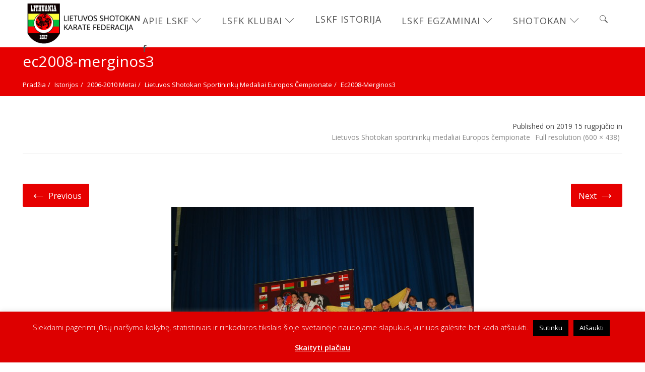

--- FILE ---
content_type: text/html; charset=UTF-8
request_url: https://www.shotokan.lt/lietuvos-shotokan-sportininku-medaliai-europos-cempionate/ec2008-merginos3/
body_size: 27072
content:
<!DOCTYPE html>
<html dir="ltr" lang="lt-LT" prefix="og: https://ogp.me/ns#" class="no-js no-svg">
<head>
<meta charset="UTF-8">
<meta name="viewport" content="width=device-width, initial-scale=1">
<link rel="profile" href="http://gmpg.org/xfn/11">
<title>ec2008-merginos3 | Lietuvos Shotokan Karatė Federacija</title>
	<style>img:is([sizes="auto" i], [sizes^="auto," i]) { contain-intrinsic-size: 3000px 1500px }</style>
	
		<!-- All in One SEO 4.8.1.1 - aioseo.com -->
	<meta name="robots" content="max-image-preview:large" />
	<meta name="author" content="Mantas"/>
	<link rel="canonical" href="https://www.shotokan.lt/lietuvos-shotokan-sportininku-medaliai-europos-cempionate/ec2008-merginos3/" />
	<meta name="generator" content="All in One SEO (AIOSEO) 4.8.1.1" />
		<meta property="og:locale" content="lt_LT" />
		<meta property="og:site_name" content="Lietuvos Shotokan Karatė Federacija | shotokan.lt" />
		<meta property="og:type" content="article" />
		<meta property="og:title" content="ec2008-merginos3 | Lietuvos Shotokan Karatė Federacija" />
		<meta property="og:url" content="https://www.shotokan.lt/lietuvos-shotokan-sportininku-medaliai-europos-cempionate/ec2008-merginos3/" />
		<meta property="article:published_time" content="2019-08-15T10:27:49+00:00" />
		<meta property="article:modified_time" content="2019-08-15T10:27:49+00:00" />
		<meta name="twitter:card" content="summary" />
		<meta name="twitter:title" content="ec2008-merginos3 | Lietuvos Shotokan Karatė Federacija" />
		<script type="application/ld+json" class="aioseo-schema">
			{"@context":"https:\/\/schema.org","@graph":[{"@type":"BreadcrumbList","@id":"https:\/\/www.shotokan.lt\/lietuvos-shotokan-sportininku-medaliai-europos-cempionate\/ec2008-merginos3\/#breadcrumblist","itemListElement":[{"@type":"ListItem","@id":"https:\/\/www.shotokan.lt\/#listItem","position":1,"name":"Home","item":"https:\/\/www.shotokan.lt\/","nextItem":{"@type":"ListItem","@id":"https:\/\/www.shotokan.lt\/lietuvos-shotokan-sportininku-medaliai-europos-cempionate\/ec2008-merginos3\/#listItem","name":"ec2008-merginos3"}},{"@type":"ListItem","@id":"https:\/\/www.shotokan.lt\/lietuvos-shotokan-sportininku-medaliai-europos-cempionate\/ec2008-merginos3\/#listItem","position":2,"name":"ec2008-merginos3","previousItem":{"@type":"ListItem","@id":"https:\/\/www.shotokan.lt\/#listItem","name":"Home"}}]},{"@type":"ItemPage","@id":"https:\/\/www.shotokan.lt\/lietuvos-shotokan-sportininku-medaliai-europos-cempionate\/ec2008-merginos3\/#itempage","url":"https:\/\/www.shotokan.lt\/lietuvos-shotokan-sportininku-medaliai-europos-cempionate\/ec2008-merginos3\/","name":"ec2008-merginos3 | Lietuvos Shotokan Karat\u0117 Federacija","inLanguage":"lt-LT","isPartOf":{"@id":"https:\/\/www.shotokan.lt\/#website"},"breadcrumb":{"@id":"https:\/\/www.shotokan.lt\/lietuvos-shotokan-sportininku-medaliai-europos-cempionate\/ec2008-merginos3\/#breadcrumblist"},"author":{"@id":"https:\/\/www.shotokan.lt\/author\/mantas\/#author"},"creator":{"@id":"https:\/\/www.shotokan.lt\/author\/mantas\/#author"},"datePublished":"2019-08-15T13:27:49+03:00","dateModified":"2019-08-15T13:27:49+03:00"},{"@type":"Organization","@id":"https:\/\/www.shotokan.lt\/#organization","name":"Lietuvos Shotokan Karat\u0117 Federacija","description":"shotokan.lt","url":"https:\/\/www.shotokan.lt\/"},{"@type":"Person","@id":"https:\/\/www.shotokan.lt\/author\/mantas\/#author","url":"https:\/\/www.shotokan.lt\/author\/mantas\/","name":"Mantas"},{"@type":"WebSite","@id":"https:\/\/www.shotokan.lt\/#website","url":"https:\/\/www.shotokan.lt\/","name":"Lietuvos Shotokan Karat\u0117 Federacija","description":"shotokan.lt","inLanguage":"lt-LT","publisher":{"@id":"https:\/\/www.shotokan.lt\/#organization"}}]}
		</script>
		<!-- All in One SEO -->

<link rel='dns-prefetch' href='//fonts.googleapis.com' />
<link rel='preconnect' href='https://fonts.gstatic.com' crossorigin />
<link rel="alternate" type="application/rss+xml" title="Lietuvos Shotokan Karatė Federacija &raquo; Įrašų RSS srautas" href="https://www.shotokan.lt/feed/" />
<link rel="alternate" type="application/rss+xml" title="Lietuvos Shotokan Karatė Federacija &raquo; Komentarų RSS srautas" href="https://www.shotokan.lt/comments/feed/" />
		<!-- This site uses the Google Analytics by ExactMetrics plugin v8.5.0 - Using Analytics tracking - https://www.exactmetrics.com/ -->
		<!-- Note: ExactMetrics is not currently configured on this site. The site owner needs to authenticate with Google Analytics in the ExactMetrics settings panel. -->
					<!-- No tracking code set -->
				<!-- / Google Analytics by ExactMetrics -->
		<script type="text/javascript">
/* <![CDATA[ */
window._wpemojiSettings = {"baseUrl":"https:\/\/s.w.org\/images\/core\/emoji\/15.0.3\/72x72\/","ext":".png","svgUrl":"https:\/\/s.w.org\/images\/core\/emoji\/15.0.3\/svg\/","svgExt":".svg","source":{"concatemoji":"https:\/\/www.shotokan.lt\/wp-includes\/js\/wp-emoji-release.min.js?ver=6.7.4"}};
/*! This file is auto-generated */
!function(i,n){var o,s,e;function c(e){try{var t={supportTests:e,timestamp:(new Date).valueOf()};sessionStorage.setItem(o,JSON.stringify(t))}catch(e){}}function p(e,t,n){e.clearRect(0,0,e.canvas.width,e.canvas.height),e.fillText(t,0,0);var t=new Uint32Array(e.getImageData(0,0,e.canvas.width,e.canvas.height).data),r=(e.clearRect(0,0,e.canvas.width,e.canvas.height),e.fillText(n,0,0),new Uint32Array(e.getImageData(0,0,e.canvas.width,e.canvas.height).data));return t.every(function(e,t){return e===r[t]})}function u(e,t,n){switch(t){case"flag":return n(e,"\ud83c\udff3\ufe0f\u200d\u26a7\ufe0f","\ud83c\udff3\ufe0f\u200b\u26a7\ufe0f")?!1:!n(e,"\ud83c\uddfa\ud83c\uddf3","\ud83c\uddfa\u200b\ud83c\uddf3")&&!n(e,"\ud83c\udff4\udb40\udc67\udb40\udc62\udb40\udc65\udb40\udc6e\udb40\udc67\udb40\udc7f","\ud83c\udff4\u200b\udb40\udc67\u200b\udb40\udc62\u200b\udb40\udc65\u200b\udb40\udc6e\u200b\udb40\udc67\u200b\udb40\udc7f");case"emoji":return!n(e,"\ud83d\udc26\u200d\u2b1b","\ud83d\udc26\u200b\u2b1b")}return!1}function f(e,t,n){var r="undefined"!=typeof WorkerGlobalScope&&self instanceof WorkerGlobalScope?new OffscreenCanvas(300,150):i.createElement("canvas"),a=r.getContext("2d",{willReadFrequently:!0}),o=(a.textBaseline="top",a.font="600 32px Arial",{});return e.forEach(function(e){o[e]=t(a,e,n)}),o}function t(e){var t=i.createElement("script");t.src=e,t.defer=!0,i.head.appendChild(t)}"undefined"!=typeof Promise&&(o="wpEmojiSettingsSupports",s=["flag","emoji"],n.supports={everything:!0,everythingExceptFlag:!0},e=new Promise(function(e){i.addEventListener("DOMContentLoaded",e,{once:!0})}),new Promise(function(t){var n=function(){try{var e=JSON.parse(sessionStorage.getItem(o));if("object"==typeof e&&"number"==typeof e.timestamp&&(new Date).valueOf()<e.timestamp+604800&&"object"==typeof e.supportTests)return e.supportTests}catch(e){}return null}();if(!n){if("undefined"!=typeof Worker&&"undefined"!=typeof OffscreenCanvas&&"undefined"!=typeof URL&&URL.createObjectURL&&"undefined"!=typeof Blob)try{var e="postMessage("+f.toString()+"("+[JSON.stringify(s),u.toString(),p.toString()].join(",")+"));",r=new Blob([e],{type:"text/javascript"}),a=new Worker(URL.createObjectURL(r),{name:"wpTestEmojiSupports"});return void(a.onmessage=function(e){c(n=e.data),a.terminate(),t(n)})}catch(e){}c(n=f(s,u,p))}t(n)}).then(function(e){for(var t in e)n.supports[t]=e[t],n.supports.everything=n.supports.everything&&n.supports[t],"flag"!==t&&(n.supports.everythingExceptFlag=n.supports.everythingExceptFlag&&n.supports[t]);n.supports.everythingExceptFlag=n.supports.everythingExceptFlag&&!n.supports.flag,n.DOMReady=!1,n.readyCallback=function(){n.DOMReady=!0}}).then(function(){return e}).then(function(){var e;n.supports.everything||(n.readyCallback(),(e=n.source||{}).concatemoji?t(e.concatemoji):e.wpemoji&&e.twemoji&&(t(e.twemoji),t(e.wpemoji)))}))}((window,document),window._wpemojiSettings);
/* ]]> */
</script>
<style id='wp-emoji-styles-inline-css' type='text/css'>

	img.wp-smiley, img.emoji {
		display: inline !important;
		border: none !important;
		box-shadow: none !important;
		height: 1em !important;
		width: 1em !important;
		margin: 0 0.07em !important;
		vertical-align: -0.1em !important;
		background: none !important;
		padding: 0 !important;
	}
</style>
<link rel='stylesheet' id='wp-block-library-css' href='https://www.shotokan.lt/wp-includes/css/dist/block-library/style.min.css?ver=6.7.4' type='text/css' media='all' />
<style id='wp-block-library-theme-inline-css' type='text/css'>
.wp-block-audio :where(figcaption){color:#555;font-size:13px;text-align:center}.is-dark-theme .wp-block-audio :where(figcaption){color:#ffffffa6}.wp-block-audio{margin:0 0 1em}.wp-block-code{border:1px solid #ccc;border-radius:4px;font-family:Menlo,Consolas,monaco,monospace;padding:.8em 1em}.wp-block-embed :where(figcaption){color:#555;font-size:13px;text-align:center}.is-dark-theme .wp-block-embed :where(figcaption){color:#ffffffa6}.wp-block-embed{margin:0 0 1em}.blocks-gallery-caption{color:#555;font-size:13px;text-align:center}.is-dark-theme .blocks-gallery-caption{color:#ffffffa6}:root :where(.wp-block-image figcaption){color:#555;font-size:13px;text-align:center}.is-dark-theme :root :where(.wp-block-image figcaption){color:#ffffffa6}.wp-block-image{margin:0 0 1em}.wp-block-pullquote{border-bottom:4px solid;border-top:4px solid;color:currentColor;margin-bottom:1.75em}.wp-block-pullquote cite,.wp-block-pullquote footer,.wp-block-pullquote__citation{color:currentColor;font-size:.8125em;font-style:normal;text-transform:uppercase}.wp-block-quote{border-left:.25em solid;margin:0 0 1.75em;padding-left:1em}.wp-block-quote cite,.wp-block-quote footer{color:currentColor;font-size:.8125em;font-style:normal;position:relative}.wp-block-quote:where(.has-text-align-right){border-left:none;border-right:.25em solid;padding-left:0;padding-right:1em}.wp-block-quote:where(.has-text-align-center){border:none;padding-left:0}.wp-block-quote.is-large,.wp-block-quote.is-style-large,.wp-block-quote:where(.is-style-plain){border:none}.wp-block-search .wp-block-search__label{font-weight:700}.wp-block-search__button{border:1px solid #ccc;padding:.375em .625em}:where(.wp-block-group.has-background){padding:1.25em 2.375em}.wp-block-separator.has-css-opacity{opacity:.4}.wp-block-separator{border:none;border-bottom:2px solid;margin-left:auto;margin-right:auto}.wp-block-separator.has-alpha-channel-opacity{opacity:1}.wp-block-separator:not(.is-style-wide):not(.is-style-dots){width:100px}.wp-block-separator.has-background:not(.is-style-dots){border-bottom:none;height:1px}.wp-block-separator.has-background:not(.is-style-wide):not(.is-style-dots){height:2px}.wp-block-table{margin:0 0 1em}.wp-block-table td,.wp-block-table th{word-break:normal}.wp-block-table :where(figcaption){color:#555;font-size:13px;text-align:center}.is-dark-theme .wp-block-table :where(figcaption){color:#ffffffa6}.wp-block-video :where(figcaption){color:#555;font-size:13px;text-align:center}.is-dark-theme .wp-block-video :where(figcaption){color:#ffffffa6}.wp-block-video{margin:0 0 1em}:root :where(.wp-block-template-part.has-background){margin-bottom:0;margin-top:0;padding:1.25em 2.375em}
</style>
<style id='classic-theme-styles-inline-css' type='text/css'>
/*! This file is auto-generated */
.wp-block-button__link{color:#fff;background-color:#32373c;border-radius:9999px;box-shadow:none;text-decoration:none;padding:calc(.667em + 2px) calc(1.333em + 2px);font-size:1.125em}.wp-block-file__button{background:#32373c;color:#fff;text-decoration:none}
</style>
<style id='global-styles-inline-css' type='text/css'>
:root{--wp--preset--aspect-ratio--square: 1;--wp--preset--aspect-ratio--4-3: 4/3;--wp--preset--aspect-ratio--3-4: 3/4;--wp--preset--aspect-ratio--3-2: 3/2;--wp--preset--aspect-ratio--2-3: 2/3;--wp--preset--aspect-ratio--16-9: 16/9;--wp--preset--aspect-ratio--9-16: 9/16;--wp--preset--color--black: #000000;--wp--preset--color--cyan-bluish-gray: #abb8c3;--wp--preset--color--white: #ffffff;--wp--preset--color--pale-pink: #f78da7;--wp--preset--color--vivid-red: #cf2e2e;--wp--preset--color--luminous-vivid-orange: #ff6900;--wp--preset--color--luminous-vivid-amber: #fcb900;--wp--preset--color--light-green-cyan: #7bdcb5;--wp--preset--color--vivid-green-cyan: #00d084;--wp--preset--color--pale-cyan-blue: #8ed1fc;--wp--preset--color--vivid-cyan-blue: #0693e3;--wp--preset--color--vivid-purple: #9b51e0;--wp--preset--gradient--vivid-cyan-blue-to-vivid-purple: linear-gradient(135deg,rgba(6,147,227,1) 0%,rgb(155,81,224) 100%);--wp--preset--gradient--light-green-cyan-to-vivid-green-cyan: linear-gradient(135deg,rgb(122,220,180) 0%,rgb(0,208,130) 100%);--wp--preset--gradient--luminous-vivid-amber-to-luminous-vivid-orange: linear-gradient(135deg,rgba(252,185,0,1) 0%,rgba(255,105,0,1) 100%);--wp--preset--gradient--luminous-vivid-orange-to-vivid-red: linear-gradient(135deg,rgba(255,105,0,1) 0%,rgb(207,46,46) 100%);--wp--preset--gradient--very-light-gray-to-cyan-bluish-gray: linear-gradient(135deg,rgb(238,238,238) 0%,rgb(169,184,195) 100%);--wp--preset--gradient--cool-to-warm-spectrum: linear-gradient(135deg,rgb(74,234,220) 0%,rgb(151,120,209) 20%,rgb(207,42,186) 40%,rgb(238,44,130) 60%,rgb(251,105,98) 80%,rgb(254,248,76) 100%);--wp--preset--gradient--blush-light-purple: linear-gradient(135deg,rgb(255,206,236) 0%,rgb(152,150,240) 100%);--wp--preset--gradient--blush-bordeaux: linear-gradient(135deg,rgb(254,205,165) 0%,rgb(254,45,45) 50%,rgb(107,0,62) 100%);--wp--preset--gradient--luminous-dusk: linear-gradient(135deg,rgb(255,203,112) 0%,rgb(199,81,192) 50%,rgb(65,88,208) 100%);--wp--preset--gradient--pale-ocean: linear-gradient(135deg,rgb(255,245,203) 0%,rgb(182,227,212) 50%,rgb(51,167,181) 100%);--wp--preset--gradient--electric-grass: linear-gradient(135deg,rgb(202,248,128) 0%,rgb(113,206,126) 100%);--wp--preset--gradient--midnight: linear-gradient(135deg,rgb(2,3,129) 0%,rgb(40,116,252) 100%);--wp--preset--font-size--small: 13px;--wp--preset--font-size--medium: 20px;--wp--preset--font-size--large: 36px;--wp--preset--font-size--x-large: 42px;--wp--preset--spacing--20: 0.44rem;--wp--preset--spacing--30: 0.67rem;--wp--preset--spacing--40: 1rem;--wp--preset--spacing--50: 1.5rem;--wp--preset--spacing--60: 2.25rem;--wp--preset--spacing--70: 3.38rem;--wp--preset--spacing--80: 5.06rem;--wp--preset--shadow--natural: 6px 6px 9px rgba(0, 0, 0, 0.2);--wp--preset--shadow--deep: 12px 12px 50px rgba(0, 0, 0, 0.4);--wp--preset--shadow--sharp: 6px 6px 0px rgba(0, 0, 0, 0.2);--wp--preset--shadow--outlined: 6px 6px 0px -3px rgba(255, 255, 255, 1), 6px 6px rgba(0, 0, 0, 1);--wp--preset--shadow--crisp: 6px 6px 0px rgba(0, 0, 0, 1);}:where(.is-layout-flex){gap: 0.5em;}:where(.is-layout-grid){gap: 0.5em;}body .is-layout-flex{display: flex;}.is-layout-flex{flex-wrap: wrap;align-items: center;}.is-layout-flex > :is(*, div){margin: 0;}body .is-layout-grid{display: grid;}.is-layout-grid > :is(*, div){margin: 0;}:where(.wp-block-columns.is-layout-flex){gap: 2em;}:where(.wp-block-columns.is-layout-grid){gap: 2em;}:where(.wp-block-post-template.is-layout-flex){gap: 1.25em;}:where(.wp-block-post-template.is-layout-grid){gap: 1.25em;}.has-black-color{color: var(--wp--preset--color--black) !important;}.has-cyan-bluish-gray-color{color: var(--wp--preset--color--cyan-bluish-gray) !important;}.has-white-color{color: var(--wp--preset--color--white) !important;}.has-pale-pink-color{color: var(--wp--preset--color--pale-pink) !important;}.has-vivid-red-color{color: var(--wp--preset--color--vivid-red) !important;}.has-luminous-vivid-orange-color{color: var(--wp--preset--color--luminous-vivid-orange) !important;}.has-luminous-vivid-amber-color{color: var(--wp--preset--color--luminous-vivid-amber) !important;}.has-light-green-cyan-color{color: var(--wp--preset--color--light-green-cyan) !important;}.has-vivid-green-cyan-color{color: var(--wp--preset--color--vivid-green-cyan) !important;}.has-pale-cyan-blue-color{color: var(--wp--preset--color--pale-cyan-blue) !important;}.has-vivid-cyan-blue-color{color: var(--wp--preset--color--vivid-cyan-blue) !important;}.has-vivid-purple-color{color: var(--wp--preset--color--vivid-purple) !important;}.has-black-background-color{background-color: var(--wp--preset--color--black) !important;}.has-cyan-bluish-gray-background-color{background-color: var(--wp--preset--color--cyan-bluish-gray) !important;}.has-white-background-color{background-color: var(--wp--preset--color--white) !important;}.has-pale-pink-background-color{background-color: var(--wp--preset--color--pale-pink) !important;}.has-vivid-red-background-color{background-color: var(--wp--preset--color--vivid-red) !important;}.has-luminous-vivid-orange-background-color{background-color: var(--wp--preset--color--luminous-vivid-orange) !important;}.has-luminous-vivid-amber-background-color{background-color: var(--wp--preset--color--luminous-vivid-amber) !important;}.has-light-green-cyan-background-color{background-color: var(--wp--preset--color--light-green-cyan) !important;}.has-vivid-green-cyan-background-color{background-color: var(--wp--preset--color--vivid-green-cyan) !important;}.has-pale-cyan-blue-background-color{background-color: var(--wp--preset--color--pale-cyan-blue) !important;}.has-vivid-cyan-blue-background-color{background-color: var(--wp--preset--color--vivid-cyan-blue) !important;}.has-vivid-purple-background-color{background-color: var(--wp--preset--color--vivid-purple) !important;}.has-black-border-color{border-color: var(--wp--preset--color--black) !important;}.has-cyan-bluish-gray-border-color{border-color: var(--wp--preset--color--cyan-bluish-gray) !important;}.has-white-border-color{border-color: var(--wp--preset--color--white) !important;}.has-pale-pink-border-color{border-color: var(--wp--preset--color--pale-pink) !important;}.has-vivid-red-border-color{border-color: var(--wp--preset--color--vivid-red) !important;}.has-luminous-vivid-orange-border-color{border-color: var(--wp--preset--color--luminous-vivid-orange) !important;}.has-luminous-vivid-amber-border-color{border-color: var(--wp--preset--color--luminous-vivid-amber) !important;}.has-light-green-cyan-border-color{border-color: var(--wp--preset--color--light-green-cyan) !important;}.has-vivid-green-cyan-border-color{border-color: var(--wp--preset--color--vivid-green-cyan) !important;}.has-pale-cyan-blue-border-color{border-color: var(--wp--preset--color--pale-cyan-blue) !important;}.has-vivid-cyan-blue-border-color{border-color: var(--wp--preset--color--vivid-cyan-blue) !important;}.has-vivid-purple-border-color{border-color: var(--wp--preset--color--vivid-purple) !important;}.has-vivid-cyan-blue-to-vivid-purple-gradient-background{background: var(--wp--preset--gradient--vivid-cyan-blue-to-vivid-purple) !important;}.has-light-green-cyan-to-vivid-green-cyan-gradient-background{background: var(--wp--preset--gradient--light-green-cyan-to-vivid-green-cyan) !important;}.has-luminous-vivid-amber-to-luminous-vivid-orange-gradient-background{background: var(--wp--preset--gradient--luminous-vivid-amber-to-luminous-vivid-orange) !important;}.has-luminous-vivid-orange-to-vivid-red-gradient-background{background: var(--wp--preset--gradient--luminous-vivid-orange-to-vivid-red) !important;}.has-very-light-gray-to-cyan-bluish-gray-gradient-background{background: var(--wp--preset--gradient--very-light-gray-to-cyan-bluish-gray) !important;}.has-cool-to-warm-spectrum-gradient-background{background: var(--wp--preset--gradient--cool-to-warm-spectrum) !important;}.has-blush-light-purple-gradient-background{background: var(--wp--preset--gradient--blush-light-purple) !important;}.has-blush-bordeaux-gradient-background{background: var(--wp--preset--gradient--blush-bordeaux) !important;}.has-luminous-dusk-gradient-background{background: var(--wp--preset--gradient--luminous-dusk) !important;}.has-pale-ocean-gradient-background{background: var(--wp--preset--gradient--pale-ocean) !important;}.has-electric-grass-gradient-background{background: var(--wp--preset--gradient--electric-grass) !important;}.has-midnight-gradient-background{background: var(--wp--preset--gradient--midnight) !important;}.has-small-font-size{font-size: var(--wp--preset--font-size--small) !important;}.has-medium-font-size{font-size: var(--wp--preset--font-size--medium) !important;}.has-large-font-size{font-size: var(--wp--preset--font-size--large) !important;}.has-x-large-font-size{font-size: var(--wp--preset--font-size--x-large) !important;}
:where(.wp-block-post-template.is-layout-flex){gap: 1.25em;}:where(.wp-block-post-template.is-layout-grid){gap: 1.25em;}
:where(.wp-block-columns.is-layout-flex){gap: 2em;}:where(.wp-block-columns.is-layout-grid){gap: 2em;}
:root :where(.wp-block-pullquote){font-size: 1.5em;line-height: 1.6;}
</style>
<link rel='stylesheet' id='cookie-law-info-css' href='https://www.shotokan.lt/wp-content/plugins/cookie-law-info/legacy/public/css/cookie-law-info-public.css?ver=3.2.10' type='text/css' media='all' />
<link rel='stylesheet' id='cookie-law-info-gdpr-css' href='https://www.shotokan.lt/wp-content/plugins/cookie-law-info/legacy/public/css/cookie-law-info-gdpr.css?ver=3.2.10' type='text/css' media='all' />
<link rel='stylesheet' id='foobox-free-min-css' href='https://www.shotokan.lt/wp-content/plugins/foobox-image-lightbox/free/css/foobox.free.min.css?ver=2.7.34' type='text/css' media='all' />
<link rel='stylesheet' id='yop-public-css' href='https://www.shotokan.lt/wp-content/plugins/yop-poll/public/assets/css/yop-poll-public-6.5.36.css?ver=6.7.4' type='text/css' media='all' />
<link rel='stylesheet' id='zt-multiscroll-css' href='https://www.shotokan.lt/wp-content/plugins/apcore/vc_custom/assets/css/jquery.multiscroll.css?ver=6.1.4' type='text/css' media='all' />
<link rel='stylesheet' id='zt-shortcode-css' href='https://www.shotokan.lt/wp-content/plugins/apcore/vc_custom/assets/css/zt-shortcode.css?ver=6.1.4' type='text/css' media='all' />
<link rel='stylesheet' id='bsf-Defaults-css' href='https://www.shotokan.lt/wp-content/uploads/smile_fonts/Defaults/Defaults.css?ver=3.20.2' type='text/css' media='all' />
<link rel='stylesheet' id='apc-main-style-css' href='https://www.shotokan.lt/wp-content/themes/apress/style.css?ver=6.1.4' type='text/css' media='all' />
<link rel='stylesheet' id='photoswipe-css' href='https://www.shotokan.lt/wp-content/themes/apress/assets/css/photoswipe.css?ver=6.1.4' type='text/css' media='all' />
<link rel='stylesheet' id='photoswipe-default-skin-css' href='https://www.shotokan.lt/wp-content/themes/apress/assets/css/photoswipe-default-skin.css?ver=6.1.4' type='text/css' media='all' />
<link rel='stylesheet' id='ap_font_style-css' href='https://www.shotokan.lt/wp-content/themes/apress/assets/css/ap_font_style.css?ver=6.1.4' type='text/css' media='all' />
<link rel='stylesheet' id='apc-common-css' href='https://www.shotokan.lt/wp-content/themes/apress/assets/css/common.css?ver=6.1.4' type='text/css' media='all' />
<link rel="preload" as="style" href="https://fonts.googleapis.com/css?family=Open%20Sans:300,400,500,600,700,800,300italic,400italic,500italic,600italic,700italic,800italic%7CRoboto:100,300,400,500,700,900,100italic,300italic,400italic,500italic,700italic,900italic%7CPlayfair%20Display%7CMontserrat&#038;subset=latin&#038;display=swap&#038;ver=1742842483" /><link rel="stylesheet" href="https://fonts.googleapis.com/css?family=Open%20Sans:300,400,500,600,700,800,300italic,400italic,500italic,600italic,700italic,800italic%7CRoboto:100,300,400,500,700,900,100italic,300italic,400italic,500italic,700italic,900italic%7CPlayfair%20Display%7CMontserrat&#038;subset=latin&#038;display=swap&#038;ver=1742842483" media="print" onload="this.media='all'"><noscript><link rel="stylesheet" href="https://fonts.googleapis.com/css?family=Open%20Sans:300,400,500,600,700,800,300italic,400italic,500italic,600italic,700italic,800italic%7CRoboto:100,300,400,500,700,900,100italic,300italic,400italic,500italic,700italic,900italic%7CPlayfair%20Display%7CMontserrat&#038;subset=latin&#038;display=swap&#038;ver=1742842483" /></noscript><script type="text/javascript" src="https://www.shotokan.lt/wp-includes/js/jquery/jquery.min.js?ver=3.7.1" id="jquery-core-js"></script>
<script type="text/javascript" src="https://www.shotokan.lt/wp-includes/js/jquery/jquery-migrate.min.js?ver=3.4.1" id="jquery-migrate-js"></script>
<script type="text/javascript" id="cookie-law-info-js-extra">
/* <![CDATA[ */
var Cli_Data = {"nn_cookie_ids":[],"cookielist":[],"non_necessary_cookies":[],"ccpaEnabled":"","ccpaRegionBased":"","ccpaBarEnabled":"","strictlyEnabled":["necessary","obligatoire"],"ccpaType":"gdpr","js_blocking":"","custom_integration":"","triggerDomRefresh":"","secure_cookies":""};
var cli_cookiebar_settings = {"animate_speed_hide":"500","animate_speed_show":"500","background":"#dd0000","border":"#b1a6a6c2","border_on":"","button_1_button_colour":"#000","button_1_button_hover":"#000000","button_1_link_colour":"#fff","button_1_as_button":"1","button_1_new_win":"","button_2_button_colour":"#333","button_2_button_hover":"#292929","button_2_link_colour":"#ffffff","button_2_as_button":"","button_2_hidebar":"","button_3_button_colour":"#000","button_3_button_hover":"#000000","button_3_link_colour":"#fff","button_3_as_button":"1","button_3_new_win":"","button_4_button_colour":"#000","button_4_button_hover":"#000000","button_4_link_colour":"#fff","button_4_as_button":"1","button_7_button_colour":"#61a229","button_7_button_hover":"#4e8221","button_7_link_colour":"#fff","button_7_as_button":"1","button_7_new_win":"","font_family":"inherit","header_fix":"","notify_animate_hide":"1","notify_animate_show":"","notify_div_id":"#cookie-law-info-bar","notify_position_horizontal":"right","notify_position_vertical":"bottom","scroll_close":"","scroll_close_reload":"","accept_close_reload":"","reject_close_reload":"","showagain_tab":"1","showagain_background":"#fff","showagain_border":"#000","showagain_div_id":"#cookie-law-info-again","showagain_x_position":"100px","text":"#ffffff","show_once_yn":"","show_once":"10000","logging_on":"","as_popup":"","popup_overlay":"1","bar_heading_text":"","cookie_bar_as":"banner","popup_showagain_position":"bottom-right","widget_position":"left"};
var log_object = {"ajax_url":"https:\/\/www.shotokan.lt\/wp-admin\/admin-ajax.php"};
/* ]]> */
</script>
<script type="text/javascript" src="https://www.shotokan.lt/wp-content/plugins/cookie-law-info/legacy/public/js/cookie-law-info-public.js?ver=3.2.10" id="cookie-law-info-js"></script>
<script type="text/javascript" src="//www.shotokan.lt/wp-content/plugins/revslider/sr6/assets/js/rbtools.min.js?ver=6.7.28" async id="tp-tools-js"></script>
<script type="text/javascript" src="//www.shotokan.lt/wp-content/plugins/revslider/sr6/assets/js/rs6.min.js?ver=6.7.28" async id="revmin-js"></script>
<script type="text/javascript" id="yop-public-js-extra">
/* <![CDATA[ */
var objectL10n = {"yopPollParams":{"urlParams":{"ajax":"https:\/\/www.shotokan.lt\/wp-admin\/admin-ajax.php","wpLogin":"https:\/\/www.shotokan.lt\/wp-login.php?redirect_to=https%3A%2F%2Fwww.shotokan.lt%2Fwp-admin%2Fadmin-ajax.php%3Faction%3Dyop_poll_record_wordpress_vote"},"apiParams":{"reCaptcha":{"siteKey":""},"reCaptchaV2Invisible":{"siteKey":""},"reCaptchaV3":{"siteKey":""},"hCaptcha":{"siteKey":""},"cloudflareTurnstile":{"siteKey":""}},"captchaParams":{"imgPath":"https:\/\/www.shotokan.lt\/wp-content\/plugins\/yop-poll\/public\/assets\/img\/","url":"https:\/\/www.shotokan.lt\/wp-content\/plugins\/yop-poll\/app.php","accessibilityAlt":"Sound icon","accessibilityTitle":"Accessibility option: listen to a question and answer it!","accessibilityDescription":"Type below the <strong>answer<\/strong> to what you hear. Numbers or words:","explanation":"Click or touch the <strong>ANSWER<\/strong>","refreshAlt":"Refresh\/reload icon","refreshTitle":"Refresh\/reload: get new images and accessibility option!"},"voteParams":{"invalidPoll":"Invalid Poll","noAnswersSelected":"No answer selected","minAnswersRequired":"At least {min_answers_allowed} answer(s) required","maxAnswersRequired":"A max of {max_answers_allowed} answer(s) accepted","noAnswerForOther":"No other answer entered","noValueForCustomField":"{custom_field_name} is required","tooManyCharsForCustomField":"","consentNotChecked":"You must agree to our terms and conditions","noCaptchaSelected":"Captcha is required","thankYou":"Thank you for your vote"},"resultsParams":{"singleVote":"vote","multipleVotes":"votes","singleAnswer":"answer","multipleAnswers":"answers"}}};
/* ]]> */
</script>
<script type="text/javascript" src="https://www.shotokan.lt/wp-content/plugins/yop-poll/public/assets/js/yop-poll-public-6.5.36.min.js?ver=6.7.4" id="yop-public-js"></script>
<script type="text/javascript" id="foobox-free-min-js-before">
/* <![CDATA[ */
/* Run FooBox FREE (v2.7.34) */
var FOOBOX = window.FOOBOX = {
	ready: true,
	disableOthers: true,
	o: {wordpress: { enabled: true }, fitToScreen:true, countMessage:'nuotrauka %index iš %total', images: { showCaptions:false }, rel: '', excludes:'.fbx-link,.nofoobox,.nolightbox,a[href*="pinterest.com/pin/create/button/"]', affiliate : { enabled: false }, error: "Could not load the item"},
	selectors: [
		".gallery", ".wp-block-gallery", ".wp-caption", ".wp-block-image", "a:has(img[class*=wp-image-])", ".foobox"
	],
	pre: function( $ ){
		// Custom JavaScript (Pre)
		
	},
	post: function( $ ){
		// Custom JavaScript (Post)
		
		// Custom Captions Code
		
	},
	custom: function( $ ){
		// Custom Extra JS
		
	}
};
/* ]]> */
</script>
<script type="text/javascript" src="https://www.shotokan.lt/wp-content/plugins/foobox-image-lightbox/free/js/foobox.free.min.js?ver=2.7.34" id="foobox-free-min-js"></script>
<!--[if lt IE 9]>
<script type="text/javascript" src="https://www.shotokan.lt/wp-content/themes/apress/assets/js/html5shiv.js?ver=6.1.4" id="ie_html5shiv-js"></script>
<![endif]-->
<script type="text/javascript" src="https://www.shotokan.lt/wp-content/themes/apress/assets/js/megamenu.js?ver=6.7.4" id="apc-mega_menu_js-js"></script>
<script></script><link rel="https://api.w.org/" href="https://www.shotokan.lt/wp-json/" /><link rel="alternate" title="JSON" type="application/json" href="https://www.shotokan.lt/wp-json/wp/v2/media/3964" /><link rel="EditURI" type="application/rsd+xml" title="RSD" href="https://www.shotokan.lt/xmlrpc.php?rsd" />
<meta name="generator" content="WordPress 6.7.4" />
<link rel='shortlink' href='https://www.shotokan.lt/?p=3964' />
<link rel="alternate" title="oEmbed (JSON)" type="application/json+oembed" href="https://www.shotokan.lt/wp-json/oembed/1.0/embed?url=https%3A%2F%2Fwww.shotokan.lt%2Flietuvos-shotokan-sportininku-medaliai-europos-cempionate%2Fec2008-merginos3%2F" />
<link rel="alternate" title="oEmbed (XML)" type="text/xml+oembed" href="https://www.shotokan.lt/wp-json/oembed/1.0/embed?url=https%3A%2F%2Fwww.shotokan.lt%2Flietuvos-shotokan-sportininku-medaliai-europos-cempionate%2Fec2008-merginos3%2F&#038;format=xml" />
<meta name="generator" content="Redux 4.4.18" /><style id="apcore-dyn-styles">@font-face {font-family:"";src:;}.zolo-container,body.boxed_layout .layout_design{max-width:1480px;}.body.boxed_layout .sticky_header.fixed{max-width:1480px;}.pagetitle_parallax_content h1,.pagetitle_parallax{text-align:left;}.pagetitle_parallax_section.titlebar_style2 h1.entry-title{ float:left;}.pagetitle_parallax_section.titlebar_style2 #crumbs{ float:right;}#ajax-loading-screen[data-effect="center_mask_reveal"] span,#ajax-loading-screen,#ajax-loading-screen .reveal-1,#ajax-loading-screen .reveal-2,#mask{background:#ffffff;}.site_layout{padding-top:0; padding-bottom:0;}.zolo-topbar .zolo_navbar_search.expanded_search_but .nav_search_form_area,.zolo-topbar{background:rgba(255,255,255,0.0);}.zolo-topbar{border-style:solid;border-color:#eeeeee;border-top-width:0px;border-right-width:0px;border-bottom-width:1px;border-left-width:0px;}.zolo-topbar input,.zolo-header-area #lang_sel a.lang_sel_sel,.zolo-topbar a,.zolo-topbar{color:#555555}.zolo-topbar .cart-control:before,.zolo-topbar .cart-control:after,.zolo-topbar .nav_search-icon:after{border-color:#555555}.zolo-topbar .nav_search-icon.search_close_icon:after,.zolo-topbar .nav_search-icon:before{background:#555555}.zolo-topbar a:hover,.zolo-topbar .current-menu-item a{color:#999999;}.zolo-top-menu ul.sub-menu li a{ border-bottom: 1px solid #e5e5e5;}.zolo-topbar{font-size:13px;}.zolo-header-area .zolo-social ul.social-icon li a{color:#555555;}.zolo-header-area .zolo-social ul.social-icon li a:hover{color:#999999;}.zolo-header-area .zolo-social.boxed-icons ul.social-icon li a{width:34px;}.zolo-header-area .zolo-social.boxed-icons ul.social-icon li a{background:rgba(54,56,57,0);}.zolo-header-area .zolo-social.boxed-icons ul.social-icon li a{border:1px solid #363839;}.zolo-header-area .zolo-social.boxed-icons ul.social-icon li a{-moz-border-radius:4px;-webkit-border-radius:4px;-ms-border-radius:4px;-o-border-radius:4px;border-radius:4px; }.zolo-header-area .zolo-social.boxed-icons ul.social-icon li a{padding-top:8px;padding-bottom:8px;}.zolo-header-area .zolo-social li a,.zolo-header-area .zolo-social.boxed-icons ul.social-icon li a{font-size:14px;line-height:14px;}.zolo-header-area .header_element .zolo-social li{padding-left:12px;padding-right:12px;}.header_element ul.social-icon{margin-left:-12px;margin-right:-12px;}.zolo-top-menu ul.sub-menu{width:160px;}.zolo-top-menu .top-menu li ul.sub-menu li ul.sub-menu{left:160px;}.zolo-top-menu ul.top-menu > li > a{line-height:40px;}.zolo-top-menu ul.sub-menu{background:#ffffff;}.zolo-top-menu li ul.sub-menu li a:hover{background:#fafafa;}.zolo-top-menu li ul.sub-menu li a{color:#747474;}.zolo-top-menu li ul.sub-menu li a:hover{color:#333333;}.search_overlay,.header_element .zolo_navbar_search.expanded_search_but .nav_search_form_area{background:#ffffff!important; }.full_screen_search input,.full_screen_search .search-form::after{ color:#555555!important; }.search_overlay #mob_search_close_but:after, .search_overlay .search_close_but:after,.search_overlay #mob_search_close_but:before, .search_overlay .search_close_but:before{ border-color:#555555!important; }.full_screen_search input{border-color:#555555!important;}.full_screen_search input::-webkit-input-placeholder{color:#555555;}.full_screen_search input::-moz-placeholder{color:#555555;}.full_screen_search input::-ms-input-placeholder{color:#555555;}.full_screen_search input:-o-placeholder{color:#555555;}.header_section_one .header_left{width:20%;}.header_section_one .header_center{width:0;}.header_section_one .header_right{width:80%;}.header_section_two .header_left{width:20%;}.header_section_two .header_center{width:0;}.header_section_two .header_right{width:80%;}.header_section_three .header_left{width:15%;}.header_section_three .header_center{width:70%;}.header_section_three .header_right{width:15%;}.header_section_one{height:40px;}.header_section_two .zolo-navigation ul li.zolo-middle-logo-menu-logo,.header_section_two{height:94px;}.header_section_three .zolo-navigation ul li.zolo-middle-logo-menu-logo,.header_section_three{height:54px;}.header_section_one li.shopping_cart{line-height:40px;}.header_section_two li.shopping_cart{line-height:94px;}.header_section_three li.shopping_cart{line-height:54px;}.headerbackground,.header_background{background-color: #ffffff;}.header_category_search_wrapper select option,.headerbackground,.header_background{background-color:#ffffff;}header.zolo_header .zolo-header_section2_background{background-color:rgba(255,255,255,0.0);}header.zolo_header .zolo-header_section2_background{border-style:solid;border-color:#e5e5e5;border-top-width:0px;border-right-width:0px;border-bottom-width:0px;border-left-width:0px;}.zolo_vertical_header .header_category_search_wrapper select option,.zolo_vertical_header .headerbackground,.zolo_vertical_header .header_background{box-shadow: 0 1px 2px rgba(0, 0, 0, 0.2);}.header_element .zolo_navbar_search.default_search_but .nav_search_form_area{top:54px;}.header_section_two a,.header_section_two{color:#555555;}.header_section_two a:hover{color:#999999;}.header_section_two .cart-control:before,.header_section_two .cart-control:after,.header_section_two .nav_search-icon:after{border-color:#555555}.header_section_two .nav_search-icon.search_close_icon:after,.header_section_two .nav_search-icon:before{background:#555555}.header_section_two{font-size:16px;}.zolo-header-area .header_section_two .top-tagline, .zolo-header-area .header_section_two .header_right_img, .zolo-header-area .header_section_two .header_htmltext, .zolo-header-area .header_section_two .header_working_hours, .zolo-header-area .header_section_two .header_address{line-height:26px;}.header_section_three a,.header_section_three{color:#555555;}.header_section_three a:hover{color:#999999;}.header_section_three .cart-control:before,.header_section_three .cart-control:after,.header_section_three .nav_search-icon:after{border-color:#555555}.header_section_three .nav_search-icon.search_close_icon:after,.header_section_three .nav_search-icon:before{background:#555555}.header_section_three{font-size:16px;}.zolo-header-area .header_section_three .top-tagline, .zolo-header-area .header_section_three .header_right_img, .zolo-header-area .header_section_three .header_htmltext, .zolo-header-area .header_section_three .header_working_hours, .zolo-header-area .header_section_three .header_address{line-height:26px;}.zolo_vertical_header a,.zolo_vertical_header{color:#555555;}.zolo_vertical_header a:hover{color:#999999;}.zolo_vertical_header{font-size:16px;}.zolo_vertical_header .vertical_fix_menu .top-tagline, .zolo_vertical_header .vertical_fix_menu .header_right_img{line-height:26px;}.logo-box{padding:0 0 0 0;}.logo-box a{max-width:250px;}.logo-box a{max-height:150px;}.logo-box a img{max-height:150px;}.header_section_one ul.header_center_col > li, .header_section_one ul.header_left_col > li, .header_section_one ul.header_right_col > li{padding:0 15px;}.header_section_one .zolo-top-menu ul,.header_section_one ul.header_left_col,.header_section_one ul.header_right_col,.header_section_one ul.header_center_col{margin:0 -15px;}.header_section_two ul.header_center_col > li, .header_section_two ul.header_left_col > li, .header_section_two ul.header_right_col > li{padding:0 20px;}.header_section_two .zolo-navigation > ul,.header_section_two ul.header_left_col,.header_section_two ul.header_right_col,.header_section_two ul.header_center_col{margin:0 -20px;}.header_section_two .zolo-navigation > ul{margin:0 -20px;}.header_section_two .vertical_menu_area.vertical_menu_open{right:20px;}.header_section_two .header_left .vertical_menu_area.vertical_menu_open{left:20px;}.header_section_two .horizontal_menu_area{padding-right:80px;}.header_section_two .header_left .horizontal_menu_area{padding-left:80px;}.header_section_three ul.header_center_col > li, .header_section_three ul.header_left_col > li, .header_section_three ul.header_right_col > li{padding:0 20px;}.header_section_three .zolo-navigation > ul,.header_section_three ul.header_left_col,.header_section_three ul.header_right_col,.header_section_three ul.header_center_col{margin:0 -20px;}.header_section_three .zolo-navigation > ul{margin:0 -20px;}.header_section_three .vertical_menu_area.vertical_menu_open{right:20px;}.header_section_three .header_left .vertical_menu_area.vertical_menu_open{left:20px;}.header_section_three .horizontal_menu_area{padding-right:80px;}.header_section_three .header_left .horizontal_menu_area{padding-left:80px;}ul.header_center_col > li.element_separator .element_separator_bar,ul.header_left_col > li.element_separator .element_separator_bar,ul.header_right_col > li.element_separator .element_separator_bar{background:#e5e5e5;}.zolo-top-menu ul > li:after,.header_section_one ul.header_center_col > li:first-child:before, .header_section_one ul.header_left_col > li:first-child:before, .header_section_one ul.header_right_col > li:first-child:before, .header_section_one ul.header_center_col > li:after, .header_section_one ul.header_left_col > li:after, .header_section_one ul.header_right_col > li:after{background:#e5e5e5;}.header_section_two ul.header_center_col > li:first-child:before, .header_section_two ul.header_left_col > li:first-child:before, .header_section_two ul.header_right_col > li:first-child:before, .header_section_two ul.header_center_col > li:after, .header_section_two ul.header_left_col > li:after, .header_section_two ul.header_right_col > li:after{background:#e5e5e5;}.header_section_three ul.header_center_col > li:first-child:before, .header_section_three ul.header_left_col > li:first-child:before, .header_section_three ul.header_right_col > li:first-child:before,.header_section_three ul.header_center_col > li:after, .header_section_three ul.header_left_col > li:after, .header_section_three ul.header_right_col > li:after{background:#e5e5e5;}.zolo-navigation ul > li:first-child:before,.zolo-navigation ul > li:after{background:#e5e5e5;}.zolo-header-area ul .zolo-social li:first-child:before,.zolo-header-area ul .zolo-social li:after{background:#e5e5e5;}.menu_hover_style5 .zolo-navigation ul > li a:after {background:#e60000; border-right:2px solid transparent;border-color:#e60000;height: 100%;width: 100%;position: absolute;top: 0;left: -150%;content: "";transition: 0.4s all;-webkit-transition: 0.4s all;-moz-transition: 0.4s all;z-index: -1;}.menu_hover_style5 .zolo-navigation ul > .current-menu-ancestor a:after, .menu_hover_style5 .zolo-navigation ul > .current_page_item a:after, .menu_hover_style5 .zolo-navigation ul > .current-menu-item a:after, .menu_hover_style5 .zolo-navigation ul > .current-menu-parent a:after, .menu_hover_style5 .zolo-navigation ul > li:hover a:after {left: 0;}.menu_hover_style5 .zolo-navigation ul > li ul > li a:after, .menu_hover_style5 .zolo-navigation ul > li.current-menu-ancestor ul > li a:after {display: none;}.zolo_right_vertical_header .menu_hover_style5 .zolo-navigation ul > li a:after {border-right: 0;border-left:2px solid transparent;border-color:#e60000;left: 150%;}.zolo_right_vertical_header .menu_hover_style5 .zolo-navigation ul > .current-menu-ancestor a:after, .zolo_right_vertical_header .menu_hover_style5 .zolo-navigation ul .current_page_item a:after, .zolo_right_vertical_header .menu_hover_style5 .zolo-navigation ul .current-menu-item a:after, .zolo_right_vertical_header .menu_hover_style5 .zolo-navigation ul > .current-menu-parent a:after, .zolo_right_vertical_header .menu_hover_style5 .zolo-navigation ul li:hover a:after {left: 0;}.header_element .zolo-navigation > ul > li{padding:0 0 0 0;}.zolo-navigation ul li a{padding:40px 20px 40px 20px;}.zolo-navigation .zolo-megamenu-wrapper .zolo-megamenu-widgets-container ul li a,.zolo-navigation .zolo-megamenu-wrapper,.zolo-navigation .zolo-megamenu-wrapper a,.zolo-navigation ul li ul.sub-menu li a{font-size:14px;line-height:normal;}.zolo-navigation .zolo-megamenu-wrapper div.zolo-megamenu-title{font-size:18px;}.header_element.header_section_three .zolo_navbar_search.expanded_search_but .nav_search_form_area, .navigation-area{background-color:rgba(255,255,255,0.0);;}.navigation-area{border-style:solid;border-top-width:1px;border-right-width:0px;border-bottom-width:0px;border-left-width:0px;}.navigation-area{border-color:#e5e5e5;}.zolo_vertical_header,.zolo-navigation ul li{text-align:left;}.zolo_vertical_header .zolo-navigation ul li ul li{text-align:left;}.zolo-navigation ul li.navbar_cart a,.zolo-navigation ul li.navbar_cart a:hover,.zolo-navigation ul li.navbar_cart:hover a,.zolo-navigation ul li.zolo-small-menu span,.zolo-navigation ul li.zolo-search-menu span{color:#555555;cursor:pointer;}.nav_button_toggle .nav_bar{background:#555555!important;}.zolo-navigation ul li a{color:#555555;}.zolo-navigation ul li a.current,.zolo-navigation ul .current-menu-ancestor a,.zolo-navigation ul .current_page_item a, .zolo-navigation ul .current-menu-item a,.zolo-navigation ul > .current-menu-parent a,.zolo-navigation ul li:hover a{color:#999999;;}.zolo_vertical_header .zolo-navigation ul > li{border-right:0;border-bottom:1px solid rgba(204,204,204,0.0);}.zolo_vertical_header .zolo-navigation ul > li ul li{border-right:0;border-bottom:0;}.menu-label-primary{background:#e60000;;}.zolo-navigation ul li ul.sub-menu,ul.sub-menu{width:300px;}.zolo-navigation ul li.zolo-dropdown-menu ul.sub-menu li ul.sub-menu,.zolo-navigation ul li ul.sub-menu li ul.sub-menu{left:300px;}.zolo_right_vertical_header .zolo-navigation ul li.zolo-dropdown-menu ul.sub-menu li ul.sub-menu{right:300px; left:auto;}.zolo-navigation ul li.zolo-dropdown-menu ul.sub-menu,.zolo-navigation ul li ul.sub-menu,.zolo-navigation .zolo-megamenu-wrapper{margin-top:0;}.zolo-navigation ul li.zolo-dropdown-menu ul.sub-menu ul.sub-menu,.zolo-navigation ul li ul.sub-menu ul.sub-menu{margin-top:0;}.zolo-navigation .zolo-megamenu-wrapper a,.zolo-navigation .zolo-megamenu-wrapper li ul.sub-menu li a,.zolo-navigation ul li.zolo-dropdown-menu ul.sub-menu li a,.zolo-navigation ul li ul.sub-menu li a{padding-top:10px;padding-bottom:10px;}.zolo-navigation ul li ul.sub-menu li a{padding-left:20px;padding-right:20px;}.zolo-navigation ul ul.sub-menu,.zolo-megamenu-wrapper .zolo-megamenu-holder,.zolo-megamenu-wrapper .zolo-megamenu-holder,li.zolo-dropdown-menu ul.sub-menu{box-shadow:0 0 4px rgba(0, 0, 0, 0.15);}.zolo-megamenu-wrapper .zolo-megamenu-holder,ul.sub-menu,.zolo-navigation ul li ul li a{background:#ffffff;}.zolo-navigation ul li ul li a:hover, .zolo-navigation ul li ul li.current-menu-item > a{background:#f8f8f8;}.zolo-navigation ul .current-menu-ancestor ul.zolo-megamenu li div.zolo-megamenu-title a span.menu-text, .sticky_header.fixed.header_background .zolo-navigation ul li:hover ul li a span.menu-text,.zolo-navigation .zolo-megamenu-wrapper,.zolo-navigation .zolo-megamenu-wrapper h3 span.menu-text,.zolo-navigation ul .current-menu-ancestor ul .current-menu-item li a span.menu-text,.zolo-navigation ul .current-menu-ancestor ul li a span.menu-text,.zolo-navigation ul li:hover ul li a span.menu-text{color:#333333;}.zolo-navigation ul .current-menu-ancestor ul.zolo-megamenu li div.zolo-megamenu-title a:hover span.menu-text, .sticky_header.fixed.header_background .zolo-navigation ul li:hover ul li a:hover span.menu-text, .zolo-navigation ul .current-menu-ancestor ul .current-menu-item li a:hover span.menu-text, .zolo-navigation ul .current-menu-ancestor ul .current-menu-item a span.menu-text, .zolo-navigation ul li:hover ul li a:hover span.menu-text{color:#333333;;}.zolo-navigation ul li ul.sub-menu li a{border-bottom:1px solid #dcdadb;}.zolo-navigation .zolo-megamenu-wrapper .zolo-megamenu-submenu{border-color:#dcdadb!important;}.horizontal_menu_area,.full_screen_menu_area, .full_screen_menu_area_responsive{background:rgba(255,255,255,1);}.full_screen_menu li a{color:#555555!important;}.full_screen_menu_area .fullscreen_menu_close_button::after, .full_screen_menu_area .fullscreen_menu_close_button::before, #full_screen_menu_close_responsive::after, #full_screen_menu_close_responsive::before{border-color:#555555!important;}.navigation .zolo_navbar_search.expanded_search_but .nav_search_form_area input{color:#555555;}.navigation .zolo_navbar_search .nav_search_form_area input::-webkit-input-placeholder {color:#555555;}.navigation .zolo_navbar_search .nav_search_form_area input::-moz-placeholder {color:#555555;}.navigation .zolo_navbar_search .nav_search_form_area input:-ms-input-placeholder {color:#555555;}.navigation .zolo_navbar_search .nav_search_form_area input:-moz-placeholder{color:#555555;}.zolo-navigation ul ul.sub-menu,.zolo-megamenu-wrapper .zolo-megamenu-holder{border-top: 3px  solid #e60000;}.zolo-navigation ul ul.sub-menu ul.sub-menu{top:-3px;}.zolo_vertical_header .zolo-navigation ul ul.sub-menu, .zolo_vertical_header .zolo-megamenu-wrapper .zolo-megamenu-holder{border-top:0;border-left:3px  solid #e60000;}.zolo_right_vertical_header .zolo_vertical_header .zolo-navigation ul ul.sub-menu,.zolo_right_vertical_header .zolo_vertical_header .zolo-megamenu-wrapper .zolo-megamenu-holder{border-top:0;border-left:0;border-right: 3px  solid #e60000;}.menu_hover_style4 .zolo-navigation ul li a:before,.menu_hover_style3 .zolo-navigation ul li a:before,.menu_hover_style1 .zolo-navigation ul li a:before{border-bottom: 2px solid transparent;border-color:#e60000;}.menu_hover_style4 .zolo-navigation ul li a:after{border-top: 2px solid transparent; border-color:#e60000;}.menu_hover_style2 .zolo-navigation ul li a:before{border-width: 2px 0 2px 0!important;}.menu_hover_style2 .zolo-navigation ul li a:after{border-width: 0 2px 0 2px!important;}.menu_hover_style2 .zolo-navigation ul li a:before, .menu_hover_style2 .zolo-navigation ul li a:after{border-color:#e60000;}.vertical_menu_area .zolo-navigation li a{background:rgba(0,0,0,0.8);}.vertical_menu_area .zolo-navigation li a:hover{background:#e60000;}.zolo_header4 .vertical_menu_box .zolo-navigation .vertical_menu_area li a{color:#555555;}.zolo_header4 .vertical_menu_box .zolo-navigation .vertical_menu_area li a:hover{color:#999999;;}.horizontal_menu_area{width:800px;}.vertical_menu_area{width:360px;}.vertical_menu_area{top:53px;}.zolo_vertical_header .vertical_fix_header_box,.zolo_vertical_header header.zolo_header{width:280px;}.zolo_left_vertical_header .zolo_vertical_header_topbar,.zolo_left_vertical_header .zolo_footer_area,.zolo_left_vertical_header .zolo_main_content_area{margin-left:280px;}.zolo_right_vertical_header .zolo_vertical_header_topbar,.zolo_right_vertical_header .zolo_footer_area,.zolo_right_vertical_header .zolo_main_content_area{margin-right:280px;}.zolo_vertical_header .vertical_fix_menu .header_left ul.header_left_col > li{padding:20px 40px 20px 40px;}.vertical_header_menu .zolo-navigation ul li a,.vertical_header_menu .zolo-navigation ul.menu_hover_design7 > li{padding-left:40px;padding-right:40px;}.vertical_header_menu .zolo-navigation ul.menu_hover_design7 > li > a{padding-left:0;padding-right:0;}.zolo_vertical_header .zolo-navigation ul li.zolo-dropdown-menu ul ul{top:0; margin-left:-3px;}.zolo_right_vertical_header .zolo_vertical_header .zolo-navigation ul li.zolo-dropdown-menu ul ul{top:0; margin-right:-3px;}.sticky_header_area{background:#ffffff;}.sticky_header_area .navigation-area,header.zolo_header .sticky_header_area .zolo-header_section2_background,.mobile_header_area header.zolo_header .zolo-header_section2_background{background:rgba(229, 229, 229,0.0);}.sticky_header_fixed .header_section_two{height:94px;}.sticky_header.sticky_header_area .zolo-navigation > ul > li > a,.sticky_header_area .header_section_two a, .sticky_header_area .header_section_two,.zolo-header-area .sticky_header_area .zolo-social ul.social-icon li a{color:#555555;}.sticky_header.sticky_header_area .zolo-navigation ul li a.current,.sticky_header.sticky_header_area .zolo-navigation ul .current-menu-ancestor a,.sticky_header.sticky_header_area .zolo-navigation ul .current_page_item a, .sticky_header.sticky_header_area .zolo-navigation ul .current-menu-item a,.sticky_header.sticky_header_area .zolo-navigation ul > .current-menu-parent a,.sticky_header.sticky_header_area .zolo-navigation ul li:hover a,.sticky_header.sticky_header_area .zolo-navigation > ul > li > a:hover,.sticky_header_area .header_section_two a:hover,.zolo-header-area .sticky_header_area .zolo-social ul.social-icon li a:hover{color:#999999;;}.sticky_header_area .header_element .nav_search-icon:after{border-color:#555555}.sticky_header_area .header_element .nav_search-icon.search_close_icon:after,.sticky_header_area .header_element .nav_search-icon:before{background:#555555}.zolo_preset_header1 .header_section_two .header_left{width:20%;}.zolo_preset_header1 .header_section_two .header_right{width:80%;}.special_button_area .special_button{padding:10px 25px 10px 25px;color:#555555!important; font-size:14px; line-height:14px;letter-spacing:0.9px;-moz-border-radius:25px;-ms-border-radius:25px;-o-border-radius:25px;-webkit-border-radius:25px;border-radius:25px;}.special_button_area .special_button:hover{color:#999999!important;}.special_button_area .special_button:hover, .special_button_area .special_button{background:rgba(54,56,57,0);border-color:rgba(85,85,85,1);border-style:solid;border-top-width:1px;border-right-width:1px;border-bottom-width:1px;border-left-width:1px;}.special_button_area.button_hover_style1 .special_button:hover{background:rgba(54,56,57,0);border-color:rgba(153,153,153,1);}.special_button_area .special_button:after{background:rgba(54,56,57,0);}.special_button_area .special_button2{padding:10px 25px 10px 25px;color:#555555!important; font-size:14px; line-height:14px;letter-spacing:0.9px;-moz-border-radius:25px;-ms-border-radius:25px;-o-border-radius:25px;-webkit-border-radius:25px;border-radius:25px;}.special_button_area .special_button2:hover{color:#999999!important;}.special_button_area .special_button2:hover, .special_button_area .special_button2{background:rgba(54,56,57,0);border-color:rgba(85,85,85,1);border-style:solid;border-top-width:1px;border-right-width:1px;border-bottom-width:1px;border-left-width:1px;}.special_button_area.button_hover_style1 .special_button2:hover{background:rgba(54,56,57,0);border-color:rgba(153,153,153,1);}.special_button_area .special_button2:after{background:rgba(54,56,57,0);}.footer{background-color: #2b3034!important;}.footer-widgets{padding-top:40px}.footer-widgets{padding-bottom:40px;}.zolo_copyright_padding,.zolo_footer_padding{padding-right:30px;}.zolo_copyright_padding,.zolo_footer_padding{padding-left:30px;}.footer-layout-upper{padding-top:0}.footer-layout-upper{padding-bottom:40px;}.footer-layout-lower{padding-top:0}.footer-layout-lower{padding-bottom:40px;}.zolo_footer_area .widget .tagcloud a,.zolo_footer_area .widget li,.zolo_footer_area .widget.widget_nav_menu li a{border-color:#707070!important;}.widget.widget_pages li a,.widget .tagcloud a,.widget li,.widget.widget_nav_menu li a{border-color:#dadada!important;}.footer h3.widget-title{padding-top:10px;}.footer h3.widget-title{padding-bottom:10px;}.footer h3.widget-title{margin-bottom:10px;}.footer h3.widget-title{position: relative;}.footer h3.widget-title:after{height:2px; width:80px; background:#dddddd;position: absolute;bottom:0px;content: ""; left:0;}.copyright_wrap{background:#282a2b;float: left;width: 100%;}.copyright{border-style:solid;border-color:#4b4c4d;border-top-width:1px;border-right-width:0px;border-bottom-width:0px;border-left-width:0px;}.copyright{padding-top:18px}.copyright{padding-bottom:18px;}.copyright_social .zolo-social ul.social-icon li a{color:#8c8989;}.copyright_social .zolo-social ul.social-icon li a:hover{color:#6a6969;}.copyright_social .zolo-social.boxed-icons ul.social-icon li a{background:rgba(34,34,34,0);}.copyright_social .zolo-social.boxed-icons ul.social-icon li a{border:1px solid #797878;}.copyright_social .zolo-social.boxed-icons ul.social-icon li a{-moz-border-radius:0px;-webkit-border-radius:0px;-ms-border-radius:0px;-o-border-radius:0px;border-radius:0px;}.copyright_social .zolo-social.boxed-icons ul.social-icon li a{min-width:34px;}.copyright_social .zolo-social.boxed-icons ul.social-icon li a{padding-top:8px;padding-bottom:8px;}.copyright_social .zolo-social li a,.copyright_social .zolo-social.boxed-icons ul.social-icon li a{font-size:14px;line-height:14px;}.copyright_social .zolo-social li{padding-left:12px;}.copyright_social .zolo-social li{padding-right:12px;}.container_padding_top, .container-padding{padding-top:60px;}.container_padding_bottom, .container-padding{padding-bottom:50px;}.container_padding_left_right, .container-padding{padding-left:30px;padding-right:30px;}.zolo-topbar .headertopcontent_box{padding-left:30px;padding-right:30px;}.headercontent_box, .zolo_header_builder_padding, .sticky_header_area .zolo_header_builder_padding2{padding-left:30px;padding-right:30px;}.navigation-padding{padding-left:30px;padding-right:30px;}.hassidebar.double_sidebars .content-area{width: calc(58%);padding:0 50px;float:left;margin-left:calc(21%);}.hassidebar.double_sidebars .sidebar_container_1{width:21%;margin-left:calc(1px - (21% + 58%));float:left;}.hassidebar.double_sidebars .sidebar_container_2{width:21%;float:left;}.hassidebar .content-area{width:77%;}.hassidebar .sidebar_container_1{width:23%;}.hassidebar .sidebar_container_2{width:23%;} .sidebar .widget h3.widget-title span{padding-top:10px;}.sidebar .widget h3.widget-title span{padding-bottom:10px;}.sidebar .widget h3.widget-title{margin-bottom:10px;}.sidebar a{color:#888888;}.sidebar .widget h3.widget-title{text-align: left;}.rtl .sidebar .widget h3.widget-title{text-align:right;}.pagetitle_parallax_content_box{height:50px;}.pagetitle_parallax:after{background:rgba(0,0,0,0)!important;}.pagetitle_parallax_1{}.pagetitle_parallax_content h1{font-size:30px;line-height:36px;}#crumbs, #crumbs a,.pagetitle_parallax_content h1, ul.apress_checkout_steps li span, ul.apress_checkout_steps{color:#ffffff;}.pagetitle_parallax_content h1{font-family: Open Sans;letter-spacing: 0px;text-transform: none;}.pagetitle_parallax_content{padding:10px 30px 10px 30px;}#crumbs,#crumbs a{font-size:13px;}body.boxed_layout .site_layout{background-color:#ffffff;}body.boxed_layout .site_layout{}.container-main{background-color: #ffffff;}.footer h3.widget-title{text-align: left}.footer .zolo-about-me ul.zolo-about-me-social li a,.footer a{color:#bfbfbf}.vertical_copyright,.copyright{font-size:12px;color:#8C8989;}.copyright a{color:#bfbfbf;}.pagination,.woocommerce nav.woocommerce-pagination ul li a, .woocommerce nav.woocommerce-pagination ul li span, .woocommerce #content nav.woocommerce-pagination ul li a, .woocommerce #content nav.woocommerce-pagination ul li span, .woocommerce-page nav.woocommerce-pagination ul li a, .woocommerce-page nav.woocommerce-pagination ul li span, .woocommerce-page #content nav.woocommerce-pagination ul li a, .woocommerce-page #content nav.woocommerce-pagination ul li span,.page-numbers{font-size:12px;line-height:12px;}.widget_calendar caption,.widget_calendar th,.widget_calendar tbody td#today,.widget_calendar a:hover, .zolo_zilla_likes_box, .posttype_gallery_slider .zolo_blog_icons .zolo_blog_icon, .navigation .nav-next a, .navigation .nav-previous a, .paging-navigation .nav-next a:hover, .navigation .nav-previous a:hover, #bbpress-forums fieldset.bbp-form legend, .favorite-toggle,a.subscription-toggle, .subscription-toggle{background:#e60000;;}::-moz-selection{background:#e60000;color:#fff;}::selection{background:#e60000;color:#fff;}.wp-block-quote:not(.is-large):not(.is-style-large), article blockquote,.zolo_navbar_search.default_search_but .nav_search_form_area .search-form .search-submit{border-color:#e60000;}.woocommerce div.product .woocommerce-tabs ul.tabs li.active, .woocommerce #content div.product .woocommerce-tabs ul.tabs li.active, .woocommerce-page div.product .woocommerce-tabs ul.tabs li.active, .woocommerce-page #content div.product .woocommerce-tabs ul.tabs li.active,.title404,.zoloblogstyle1 .post_title_area h2 a:hover,.zolo-about-me ul.zolo-about-me-social li a,nav.woocommerce-MyAccount-navigation ul li.is-active a,nav.woocommerce-MyAccount-navigation ul li a:hover{color:#e60000;}.zolo_navbar_search.expanded_search_but .nav_search_form_area input,.zolo-about-me ul.zolo-about-me-social li a{border-color:#e60000!important;}a{color:#888888;}.widget.widget_nav_menu li.current-menu-item a,.widget.widget_pages li.current_page_item a,.blog_layout .blog_layout_box .blogpage_content .entry-title a:hover,.blog_layout .blog_layout_box_withoutpadding .blogpage_content .entry-title a:hover,.related_post_list li .zolo_related_post_box h4 a:hover,a:hover{color:#333333;}.woocommerce div.product .stock, .woocommerce #content div.product .stock, .woocommerce-page div.product .stock, .woocommerce-page #content div.product .stock,.woocommerce div.product span.price del, .woocommerce div.product p.price del, .woocommerce #content div.product span.price del, .woocommerce #content div.product p.price del, .woocommerce-page div.product span.price del, .woocommerce-page div.product p.price del, .woocommerce-page #content div.product span.price del, .woocommerce-page #content div.product p.price del,.woocommerce div.product span.price, .woocommerce div.product p.price, .woocommerce #content div.product span.price, .woocommerce #content div.product p.price, .woocommerce-page div.product span.price, .woocommerce-page div.product p.price, .woocommerce-page #content div.product span.price, .woocommerce-page #content div.product p.price,.woocommerce ul.products li.product .price{color:#494949!important;}.page-numbers li a,.page-numbers li span.dots,.woocommerce nav.woocommerce-pagination ul li a, .woocommerce nav.woocommerce-pagination ul li span, .woocommerce #content nav.woocommerce-pagination ul li a, .woocommerce #content nav.woocommerce-pagination ul li span, .woocommerce-page nav.woocommerce-pagination ul li a, .woocommerce-page nav.woocommerce-pagination ul li span, .woocommerce-page #content nav.woocommerce-pagination ul li a, .woocommerce-page #content nav.woocommerce-pagination ul li span{color:#333333!important;background:#eeeeee;border: 1px solid #e1e1e1;}.zolo_blog_area .page-numbers li span,.zolo_blog_area .page-numbers li a:hover,.zolo_portfolio_area .page-numbers li a:hover,.page-numbers li span,.page-numbers li a:hover,.woocommerce nav.woocommerce-pagination ul li span.current, .woocommerce nav.woocommerce-pagination ul li a:hover, .woocommerce nav.woocommerce-pagination ul li a:focus, .woocommerce #content nav.woocommerce-pagination ul li span.current, .woocommerce #content nav.woocommerce-pagination ul li a:hover, .woocommerce #content nav.woocommerce-pagination ul li a:focus, .woocommerce-page nav.woocommerce-pagination ul li span.current, .woocommerce-page nav.woocommerce-pagination ul li a:hover, .woocommerce-page nav.woocommerce-pagination ul li a:focus, .woocommerce-page #content nav.woocommerce-pagination ul li span.current, .woocommerce-page #content nav.woocommerce-pagination ul li a:hover, .woocommerce-page #content nav.woocommerce-pagination ul li a:focus{color:#ffffff!important;background:#e60000;border: 1px solid #cccccc;}body.single .post-navigation .post-meta-nav-title{font-size:22px; line-height:30px;}body.single .post-navigation .post-meta-nav{border-color:#888888;}body.single .post-navigation a:hover .post-meta-nav{border-color:#333333;}a.default_back-to-top,a.back-to-top{background:#e60000;color:#ffffff;border:1px solid rgba(122,122,122,0);}a.default_back-to-top:hover,a.back-to-top:hover{background:#e60000;color:#ffffff;border:1px solid rgba(122,122,122,0);}.extended_sidebar_box.extended_sidebar_position_right.extended_sidebar_mask_open{right:300px;}.extended_sidebar_position_right .extended_sidebar_area{right:-300px;}.extended_sidebar_area{width:300px;}.extended_sidebar_box.extended_sidebar_position_left.extended_sidebar_mask_open{left:300px;}.extended_sidebar_position_left .extended_sidebar_area{left:-300px;}.extended_sidebar_box .extended_sidebar_mask{top:-0;}.extended_sidebar_area{background-color: #ffffff;}.extended_sidebar_area h1,.extended_sidebar_area h2,.extended_sidebar_area h3,.extended_sidebar_area h4,.extended_sidebar_area h5,.extended_sidebar_area h6,.extended_sidebar_area,.extended_sidebar_area .widget,.extended_sidebar_area .widget h3.widget-title{color:#333333;}.extended_sidebar_area a,.extended_sidebar_area .widget a{color:#333333;}.extended_sidebar_area a:hover,.extended_sidebar_area .widget a:hover{color:#333333;;}.extended_sidebar_area .widget li,.extended_sidebar_area .widget.widget_nav_menu li a{border-color:#eeeeee!important;}.single_post_content_wrapper{ max-width:900px;}body.single .post-navigation.navigation_style1 a{color:#888888;}body.single .post-navigation.navigation_style1 a:hover{color:#333333;}body.single .post-navigation.navigation_style1 .post-meta-nav{border-color:#888888;}body.single .post-navigation.navigation_style1 a:hover .post-meta-nav{border-color:#333333;}body.single .post-navigation.navigation_style2,body.single .post-navigation.navigation_style2 a{color:#888888;background-color:#f7f7f7;}body.single .post-navigation.navigation_style2 a:hover{color:#333333;background-color:#eeeeee;}body.single .post-navigation.navigation_style3 a.pagination_button{color:#888888;background-color:#f7f7f7;}body.single .post-navigation.navigation_style3 a.pagination_button:hover,body.single .post-navigation.navigation_style3 .pagination_thumb_area{color:#333333;background-color:#eeeeee;}body.single .post-navigation.navigation_style4 .pagination_caption{color:#ffffff;}body.single .post-navigation.navigation_style4 a .pagination_bg:after{background:#888888;}.portfolio_layout article{padding:15px;}.portfolio_layout .site-content{margin:0 -15px;}.portfolio_featured_area .portfolio_featured_thumb:hover:after{background:rgba(0,0,0,0.4);}.testimonial_single_page .testimonial_star .star_rating .filled::before{color:#e60000;}body.single .post-navigation.navigation_style2.testimonial_navigation,body.single .post-navigation.navigation_style2.testimonial_navigation a{color:#888888;background-color:#f7f7f7;}body.single .post-navigation.navigation_style2.testimonial_navigation a:hover{color:#333333;background-color:#eeeeee;}body.single .post-navigation.navigation_style2.team_navigation,body.single .post-navigation.navigation_style2.team_navigation a{color:#888888;background-color:#f7f7f7;}body.single .post-navigation.navigation_style2.team_navigation a:hover{color:#333333;background-color:#eeeeee;}.portfolio_layout article .portfoliopage_content,.blog_layout .blog_layout_box .blogpage_content,.blog_layout .blog_layout_box_withoutpadding .blogpage_content{background:rgba(255,255,255,0.9);}.portfolio_layout article .portfoliopage_content,.blog_layout .blog_layout_box .blogpage_content,.blog_layout .blog_layout_box_withoutpadding .blogpage_content{box-shadow: 0 0px 2px rgba(0,0,0,0.15);}.blog_layout .blog_layout_box .blogpage_content:hover,.blog_layout .blog_layout_box_withoutpadding .blogpage_content:hover{box-shadow: 0 0px 7px rgba(0,0,0,0.15);}.blog_layout .blog_layout_box .blogpage_content .entry-title a,.blog_layout .blog_layout_box_withoutpadding .blogpage_content .entry-title a,.blog_layout .blog_layout_box .blogpage_content .entry-title,.blog_layout .blog_layout_box_withoutpadding .blogpage_content .entry-title,.related_post_list li .zolo_related_post_box h4 a, .related_post_list li .zolo_related_post_box h4{color:#333333;}.read_more_area,.blog_layout .share-box,.post_title_area{text-align:left}.categories-links.rounded a,.categories-links.box a{background:rgba(117,117,117,0.0);}.categories-links.rounded a,.categories-links.box a{border: 1px solid #757575;}.categories-links.rounded a,.categories-links.box a{color:#757575}.categories-links.rounded a:hover,.categories-links.box a:hover{color:#ffffff}.categories-links.rounded a:hover,.categories-links.box a:hover{background:#e60000;;}.categories-links.rounded a:hover, .categories-links.box a:hover{border: 1px solid transparent;}a.more-link,.read_more_area a.read-more{background:rgba(117,117,117,0.0);}a.more-link,.read_more_area a.read-more{border: 1px solid #757575;}a.more-link,.read_more_area a.read-more{color:#757575}a.more-link:hover,.read_more_area a.read-more:hover{color:#ffffff}a.more-link:hover,.read_more_area a.read-more:hover{background:#e60000;}a.more-link:hover,.read_more_area a.read-more:hover{border: 1px solid rgba(117,117,117,0.0);}.share-box ul.social_share_style_metro li a{color:#fff;background:none;border:0!important;}.share-box ul.social_share_style_metro li.facebook a{background:#37589b;}.share-box ul.social_share_style_metro li.twitter a{background:#58ccff;}.share-box ul.social_share_style_metro li.linkedin a{background:#419cca;}.share-box ul.social_share_style_metro li.tumblr a{background:#36465d;}.share-box ul.social_share_style_metro li.google a{background:#de5a49;}.share-box ul.social_share_style_metro li.pinterest a{background:#bd081c;}.share-box ul.social_share_style_metro li.email a{background:#aaaaaa;}.wpcf7-form select,.wpcf7-form .uneditable-input,.wpcf7-form input,.wpcf7-form textarea{border-color:#cccccc;}.wpcf7-form select,.wpcf7-form .uneditable-input,.wpcf7-form input,.wpcf7-form textarea{background:rgba(255,255,255,0.0);}.wpcf7-form select,.wpcf7-form .uneditable-input, .wpcf7-form input, .wpcf7-form textarea,.wpcf7-form{color:#747474;}.wpcf7-form button, .wpcf7-form input[type=reset], .wpcf7-form input[type=submit], html .wpcf7-form input[type=button]{border:1px solid rgba(0,0,0,0.0)!important;}.wpcf7-form button:hover, .wpcf7-form input[type=reset]:hover, .wpcf7-form input[type=submit]:hover, html .wpcf7-form input[type=button]:hover{border-color:rgba(0,0,0,0.0)!important;}.wpcf7-form button, .wpcf7-form input[type=reset], .wpcf7-form input[type=submit], html .wpcf7-form input[type=button]{background:#e60000;}.wpcf7-form button:hover, .wpcf7-form input[type=reset]:hover, .wpcf7-form input[type=submit]:hover, html .wpcf7-form input[type=button]:hover{background:#e60000;opacity:1;}.zt_button_icon,.zt_button_icon_right,.wpcf7-form button, .wpcf7-form input[type=reset], .wpcf7-form input[type=submit], html .wpcf7-form input[type=button]{color:#ffffff!important;}.zt_button_icon:hover,.zt_button_icon_right:hover,.wpcf7-form button:hover, .wpcf7-form input[type=reset]:hover, .wpcf7-form input[type=submit]:hover, html .wpcf7-form input[type=button]:hover{color:#F6F6F6!important;}@media (min-width:1200px) {.zolo_vc_hidden-lg{ display:none !important;}}@media (min-width:992px) and (max-width:1199px) {.zolo_vc_hidden-md{ display:none !important;}}@media (max-width:1050px) {.header_element_mobile_menu_active .zolo_header_element_primary_menu,.fullscreen_header_area{ display:none !important;}.fullscreen_header_area.fullscreen_menu_open_button{ display:block!important;}.header_element_mobile_menu_active .header_element_mobile_menu_content,.mobile_header_area,.mobile_sticky_header_wrap{ display: block !important;}.modern_mobile_menu .headercontent_box{ display:table;}.zolo_mobile_navigation_area{ width:100%; float:left;background:#000; padding-bottom:10px;padding-top:10px; text-align:left;}.zolo_mobile_navigation_area.zolo_mobile_navigation_menu,.modern_mobile_menu .zolo_mobile_navigation_area{ padding:0;}.mobile_header_area.modern_mobile_menu .logo-box{ float:left;}.mob_nav_icon_area{ display:table-cell; vertical-align:middle; width:140px;}.modern_mobile_menu .mobile-nav ul#mobile-nav{ margin:0;}.mobile_header_area{ text-align:center;width:100%; float:left;}.mobile_header_area.mobile_header_sticky{ position:fixed; z-index:9;}.mobile_header_area .logo-box{ float:none; display:inline-block;padding:38px 0;}.mobile_header_area ul.mob_nav_icons{ margin:4px 0 0 0; padding:0; list-style:none; float:right;}.mobile_header_area ul.mob_nav_icons li{float:left; padding:0 0 0 15px; color:#f4421a;line-height:20px;}.mobile_header_area ul.mob_nav_icons li a{color:#f4421a; cursor:pointer;}.mobile_header_area ul.mob_nav_icons li .fa{font-size:22px;}.mobile_header_area .zolo_mobile_navigation_area #nav_toggle{margin-left:30px;}.mobile_header_area .zolo_mobile_navigation_area ul.mob_nav_icons{margin-right:30px;margin-top:4px;}.mobile-nav .mobile_button_wrap{ display:none; width:100%; float:left; padding:10px 10px 16px; text-align:center;}.mobile-nav .special_button_area{ padding-bottom:15px;width:100%; float:left;}.mobile-nav .special_button_area .special_button2,.mobile-nav .special_button_area .special_button{ width:100%;}.mobile-nav ul{ list-style:none; padding:0; margin:0;width:100%; float:left; display:none;}.mobile-nav ul.menu_list_submenu{display:block;}.zolo_pagebuilder_horizontalheader .vc_row.header_builder_row .mobile-nav .apcore_vc_row > .vc_column_container .wpb_wrapper, .zolo_pagebuilder_horizontalheader .vc_row.header_builder_row .mobile-nav .vc_column_container .wpb_wrapper,.zolo_pagebuilder_horizontalheader .vc_row.header_builder_row .mobile-nav .apcore_vc_row{display: block;}.zolo_pagebuilder_horizontalheader .vc_row.header_builder_row .mobile-nav .vc_column_container{width: 100%;}.mobile-nav ul li{ width:100%; float:left;}.mobile-nav ul li.zolo-dropdown-menu ul.sub-menu{box-shadow: none;}.mobile-nav ul li a{ width:100%; float:left; padding:0 30px;}.mobile-nav ul li ul, .mobile-nav ul.sub-menu{ width:100%; background: none;}.mobile-nav ul li li a{ padding-left:40px;}.mobile-nav ul li li li a{ padding-left:50px;}.mobile-nav ul li li li li a{ padding-left:60px;}.mobile-nav {z-index:9999; }.mobile-nav ul li{position: relative;}.mobile-nav .mobile-collapse-toggle{position: absolute;right: 0px;top: 0px;display: block;cursor: pointer;font-size: 20px;padding:0px 12px 0px; line-height:50px;color: #fff;z-index: 9989999;}.mobile-nav .mobile-collapse-toggle [class*="genericon"]{ line-height:50px;}#nav_toggle{position:relative;width:25px;float:left; cursor:pointer;}.mobile_header_area.modern_mobile_menu #nav_toggle{ margin-left:20px; float:right;}#nav_toggle .nav_bar{background:#f4421a; width:100%;height:2px; float:left; cursor:pointer; margin:3px 0;}#nav_toggle.active .nav_bar_2nd{ height:0;margin:0;}#nav_toggle.active .nav_bar_1st{ margin:11px 0 0 0;transform: rotate(45deg);-moz-transform: rotate(45deg);-webkit-transform: rotate(45deg);-ms-transform: rotate(45deg);-o-transform: rotate(45deg); }#nav_toggle.active .nav_bar_3rd{transform: rotate(-45deg);-moz-transform: rotate(-45deg);-webkit-transform: rotate(-45deg);-ms-transform: rotate(-45deg);-o-transform: rotate(-45deg);margin:-3px 0 0;}.open-submenu{ position:absolute; top:0; right:0; width:60px; cursor:pointer;}.open-submenu:after{ width: 0; height: 0;content: "\e986";top:50%; left:50%; margin:-8px 0 0 -5px; position:absolute;font-family:ap-icons; font-size:16px; line-height:16px;}.mobile-nav ul li a i.fa-angle-down{ display:none;}.fullpage_scroll_class .mobile_header_area .zolo-header-area,body.ver_full_screen_slider .zolo-header-area,body.slider_position_from_top .mobile_header_area .zolo-header-area,body.titlebar_position_from_top .mobile_header_area .zolo-header-area{ position:relative;}}.mobile_header_area header.zolo_header .headercontent_box{padding-top:0;}.mobile_header_area header.zolo_header .headercontent_box{padding-bottom:0;}.mobile_header_area header.zolo_header .headercontent_box{padding-right:30px;padding-left:30px;}.mobile_header_area .logo-box{padding:38px 0 38px 0;}.zolo_mobile_navigation_area{background:#e60000;}.mobile-nav ul li a:hover{background:#ffffff;}.mobile-nav ul li a{font-size:14px;line-height:40px;}.open-submenu{height:40px;}.mobile_header_area ul.mob_nav_icons li a{color:#e5e5e5!important;}.mobile_header_area .nav_search-icon.search_close_icon:after,.mobile_header_area .nav_search-icon:before,#nav_toggle .nav_bar{background:#e5e5e5!important;}.mobile_header_area .nav_search-icon:after{border-color:#e5e5e5!important;}.open-submenu:after{color:#ffffff!important;}.mobile-nav ul li a{color:#ffffff;}.mobile-nav ul li a:hover{color:#e60000;}.mobile-nav ul li a{border-bottom:1px solid rgba(0,0,0,0)!important;}.mobile_header_area .headerbackground,.mobile_header_area .header_background{background:#ffffff;}.launch_button,.launch_button:hover, button:hover, button:focus, input[type="submit"]:hover, input[type="button"]:hover, input[type="reset"]:hover, input[type="submit"]:focus, input[type="button"]:focus, input[type="reset"]:focus, button, input[type="submit"], input[type="button"], input[type="reset"], .zolo_navbar_search.default_search_but .nav_search_form_area .search-form .search-submit{background:#e60000;color:#ffffff}a.launch_button, .woocommerce-page #respond input#submit, button, input[type="submit"], input[type="button"], input[type="reset"]{-moz-border-radius:0px;-webkit-border-radius:0px;-ms-border-radius:0px;-o-border-radius:0px;border-radius:0px;}.woocommerce-page #respond input#submit, button, input[type="submit"], input[type="button"], input[type="reset"]{padding: 9px 16px;font-size:13px;height: auto; line-height: normal;}button, input[type="submit"], input[type="button"], input[type="reset"]{box-shadow: 0 8px 18px -8px rgba(0, 0, 0, 0.4);}button:hover, input[type="submit"]:hover, input[type="button"]:hover, input[type="reset"]:hover{box-shadow:0 11px 25px -10px rgba(0, 0, 0, 0.4);}@media (max-width:1500px) {.zolo_product_card_wrap.style2.transform_scale_active .zolo_product_card .zolo_product_card_thumbnail img{transform: translate(0px, 0px) scale(0.9,0.9);-webkit-transform: translate(0px, 0px) scale(0.9,0.9);}.arrow_position_middle_outside .apress_slick_slider .slick-arrow{left:23px;}.arrow_position_middle_outside .apress_slick_slider .slick-arrow.slick-next{right:23px;}}@media (max-width:1050px) {.zolo_left_vertical_header .zolo_vertical_header_topbar,.zolo_left_vertical_header .zolo_footer_area,.zolo_left_vertical_header .zolo_main_content_area{margin-left:0px!important;}.zolo_right_vertical_header .zolo_vertical_header_topbar,.zolo_right_vertical_header .zolo_footer_area,.zolo_right_vertical_header .zolo_main_content_area{margin-right:0px!important;}.header_section_one{line-height:40px;}}@media (max-width:800px){.hassidebar.double_sidebars .content-area{width:100%;padding:0;float:left;margin-left:0;}.hassidebar.double_sidebars .sidebar_container_1{width:100%;margin-left:0;float:left;}.hassidebar.double_sidebars .sidebar_container_2{width:100%;float:left;}.hassidebar.right .content-area,.hassidebar.left .content-area,.hassidebar .content-area{width:100%; padding:0!important;}.hassidebar .sidebar_container_1{width:100%;}.hassidebar .sidebar_container_2{width:100%;} .hassidebar .sidebar{ padding-top:40px;}}@media (max-width:767px){.zolo-container{max-width:640px;}}@media (max-width:500px){.zolo-container{max-width:100%;}}.zolo_zilla_likes_box {display: none;}.add-comment{display:none;}.widget .tagcloud a {border-color: #dadada!important;padding-left: 15px;color: black;}.widget .tagcloud a {padding: 4px 8px 5px 8px;display: inline-block;border: 1px solid #eee;background-color: #ffffff00;margin: 0px 7px 7px 7px;color: white;line-height: normal;}.widget {width: 100%;display: inline-block;margin: 0 0 0px;background-color: #2f2f2f;}@media only screen and (max-width: 768px) {table {overflow: hidden;overflow-x: scroll;display:block;}}@media only screen and (min-width: 600px){h2 {font-family: Open Sans;line-height: 40px;letter-spacing: 0px;text-transform: none;color: #494949;}}@media only screen and (max-width: 600px){h2 {font-family: Open Sans;font-size: 23px;line-height: 40px;letter-spacing: 0px;text-transform: none;color: #494949;}.vc_sep_width_60 {width: 100%;}.zolo_footer_padding {padding-left: 0px;}.zolo_footer_padding {padding-right: 0px;}}.post-author{display:none !important;}.header_background {background-color: #ffffffd6;}.vc_row-has-fill>.vc_column_container>.vc_column-inner {padding-top: 0px !important;}.sidebar .widget.widget_nav_menu li.current-menu-item a, .sidebar .widget.widget_pages li.current_page_item a, .sidebar a:hover {color: red !important;}.current_page_item{color:red !important;}.widget {width: 100%;display: inline-block;margin: 0 0 0px;}.zolo_custom_menu {width: 100%;display: inline-block;margin: 0 0 0px !important;color: white !important;background-color: #2b3034;}.hassidebar .sidebar {position: relative;z-index: 9;background-color: #2b3034;}#zolo_custom_menu-widget-3 > .apress-widget-menu-vertical.one ul li a {display: block;color: white;font-weight: 600;}.blog_layout .blog_layout_small .posttype_gallery_slider ul.post_slickslider li.slick-slide img {width: auto;max-width: 100%;height: 240px !important;object-fit: cover;}.widget-title{BACKGROUND-COLOR: #e60000;padding: 6px;color: white;margin-bottom: 10px;border-radius: 0px 0px 60px 0px;}@media only screen and (min-width: 600px){#zolo_custom_menu-widget-2{}}@media only screen and (max-width: 600px){#zolo_custom_menu-widget-2{display:none;}}.author-list{display:none;}.categories-links{display:none!important;}#header{   margin: 0 auto;}.zolo-title {padding: 0;BACKGROUND-COLOR: #e60000;padding: 5px;color: white;margin-bottom: 10px;border-radius: 0px 0px 60px 0px;}.zolo_custom_menu {width: 100%;display: inline-block;margin: 0 0 50px;color:white !important;background-color: #2b3034;}.widget_yop_poll_widget{background-color: #2b3034;}.basic-yop-poll-container{background-color: #c3b8b800;border: 1px;border-style: solid;border-color: #000000;border-radius: 0px;padding: 0px;}.sidebar .widget h3.widget-title {font-family: Montserrat;font-size: 18px;line-height: 26px;font-style: 700;text-transform: none;font-weight: Normal 400;letter-spacing: 0px;color: #ffffff;padding-left: 10px;}.sidebar a {color: #ffffff;}.sidebar a:hover {color: #e80000;}.sidebar a:active {color: #e80000 !important;font-size:16px;}.basic-element, .basic-question{background-color: #ffffff00;border: 1px;border-style: solid;border-color: #ffffff;border-radius: 0px;padding: 0px;color: #000000;font-size: small;}#zolo_custom_menu-widget-2 > .apress-widget-menu-vertical.one ul li a {display: block;color: white !important;}.widget.widget_pages li a, .widget .tagcloud a, .widget li, .widget.widget_nav_menu li a {border-color: #dadada!important;padding-left: 15px;}.zolo-navigation ul li a.current, .zolo-navigation ul .current-menu-ancestor a, .zolo-navigation ul .current_page_item a, .zolo-navigation ul .current-menu-item a, .zolo-navigation ul > .current-menu-parent a, .zolo-navigation ul li:hover a {color: #e60000;}[aria-current]:not([aria-current="false"]){color:#e60000;}.menu{margin-bottom:10px !important;}</style><style type="text/css">.recentcomments a{display:inline !important;padding:0 !important;margin:0 !important;}</style><meta name="generator" content="Powered by WPBakery Page Builder - drag and drop page builder for WordPress."/>
<meta name="generator" content="Powered by Slider Revolution 6.7.28 - responsive, Mobile-Friendly Slider Plugin for WordPress with comfortable drag and drop interface." />
<link rel="icon" href="https://www.shotokan.lt/wp-content/uploads/2019/06/cropped-LSKF-emblema-juoda-32x32.jpg" sizes="32x32" />
<link rel="icon" href="https://www.shotokan.lt/wp-content/uploads/2019/06/cropped-LSKF-emblema-juoda-192x192.jpg" sizes="192x192" />
<link rel="apple-touch-icon" href="https://www.shotokan.lt/wp-content/uploads/2019/06/cropped-LSKF-emblema-juoda-180x180.jpg" />
<meta name="msapplication-TileImage" content="https://www.shotokan.lt/wp-content/uploads/2019/06/cropped-LSKF-emblema-juoda-270x270.jpg" />
<script>function setREVStartSize(e){
			//window.requestAnimationFrame(function() {
				window.RSIW = window.RSIW===undefined ? window.innerWidth : window.RSIW;
				window.RSIH = window.RSIH===undefined ? window.innerHeight : window.RSIH;
				try {
					var pw = document.getElementById(e.c).parentNode.offsetWidth,
						newh;
					pw = pw===0 || isNaN(pw) || (e.l=="fullwidth" || e.layout=="fullwidth") ? window.RSIW : pw;
					e.tabw = e.tabw===undefined ? 0 : parseInt(e.tabw);
					e.thumbw = e.thumbw===undefined ? 0 : parseInt(e.thumbw);
					e.tabh = e.tabh===undefined ? 0 : parseInt(e.tabh);
					e.thumbh = e.thumbh===undefined ? 0 : parseInt(e.thumbh);
					e.tabhide = e.tabhide===undefined ? 0 : parseInt(e.tabhide);
					e.thumbhide = e.thumbhide===undefined ? 0 : parseInt(e.thumbhide);
					e.mh = e.mh===undefined || e.mh=="" || e.mh==="auto" ? 0 : parseInt(e.mh,0);
					if(e.layout==="fullscreen" || e.l==="fullscreen")
						newh = Math.max(e.mh,window.RSIH);
					else{
						e.gw = Array.isArray(e.gw) ? e.gw : [e.gw];
						for (var i in e.rl) if (e.gw[i]===undefined || e.gw[i]===0) e.gw[i] = e.gw[i-1];
						e.gh = e.el===undefined || e.el==="" || (Array.isArray(e.el) && e.el.length==0)? e.gh : e.el;
						e.gh = Array.isArray(e.gh) ? e.gh : [e.gh];
						for (var i in e.rl) if (e.gh[i]===undefined || e.gh[i]===0) e.gh[i] = e.gh[i-1];
											
						var nl = new Array(e.rl.length),
							ix = 0,
							sl;
						e.tabw = e.tabhide>=pw ? 0 : e.tabw;
						e.thumbw = e.thumbhide>=pw ? 0 : e.thumbw;
						e.tabh = e.tabhide>=pw ? 0 : e.tabh;
						e.thumbh = e.thumbhide>=pw ? 0 : e.thumbh;
						for (var i in e.rl) nl[i] = e.rl[i]<window.RSIW ? 0 : e.rl[i];
						sl = nl[0];
						for (var i in nl) if (sl>nl[i] && nl[i]>0) { sl = nl[i]; ix=i;}
						var m = pw>(e.gw[ix]+e.tabw+e.thumbw) ? 1 : (pw-(e.tabw+e.thumbw)) / (e.gw[ix]);
						newh =  (e.gh[ix] * m) + (e.tabh + e.thumbh);
					}
					var el = document.getElementById(e.c);
					if (el!==null && el) el.style.height = newh+"px";
					el = document.getElementById(e.c+"_wrapper");
					if (el!==null && el) {
						el.style.height = newh+"px";
						el.style.display = "block";
					}
				} catch(e){
					console.log("Failure at Presize of Slider:" + e)
				}
			//});
		  };</script>
		<style type="text/css" id="wp-custom-css">
			@media (max-width: 1050px){
.zolo_mobile_navigation_area.zolo_mobile_navigation_menu, .modern_mobile_menu .zolo_mobile_navigation_area {
    padding: 0px;
    z-index: 999;
    position: relative;
	}}
.mobile_header_area .nav_search-icon.search_close_icon:after, .mobile_header_area .nav_search-icon:before, #nav_toggle .nav_bar {
    background: #e60000!important;
}
.mobile_header_area .nav_search-icon:after {
    border-color: #c30000!important;
}
.container_padding_top, .container-padding {
    padding-top: 10px;
}
@media (max-width: 1050px){
.container_padding_left_right, .container-padding {
    padding-left: 5px;
    padding-right: 5px;
	}}
@media (max-width: 1050px){
.pagetitle_parallax_content h1 {
    font-size: 23px;
    line-height: 36px;
	}}		</style>
		<style id="apress_data-dynamic-css" title="dynamic-css" class="redux-options-output">.zolo_header_builder, .zolo-header-area{font-family:"Open Sans";text-transform:none;letter-spacing:0.4px;font-weight:normal;font-style:normal;}.zolo_header_element_primary_menu, .mobile-nav ul li,.zolo-navigation,.zolo-navigation ul li, .zolo-navigation ul li a, .apress_header_el_myaccount_wrap{font-family:"Open Sans",'Bookman Old Style', serif;text-align:inherit;text-transform:uppercase;line-height:14px;letter-spacing:1px;font-weight:normal;font-style:normal;font-size:18px;}.zolo-navigation ul li{text-align:left;}.zolo_header_primary_menu.vertical ul li .menu_item_label{font-weight:400;font-style:Normal;}.sidebar .widget h3.widget-title, .sidebar h1, .sidebar h2, .sidebar h3, .sidebar h4, .sidebar h5,.sidebar h6{font-family:"Open Sans";text-transform:none;line-height:26px;letter-spacing:0px;font-weight:normal;font-style:normal;color:#333333;font-size:18px;}.sidebar{font-family:"Open Sans";text-transform:none;line-height:24px;letter-spacing:0px;font-weight:normal;font-style:normal;color:#333333;font-size:16px;}.footer{border-top:1px solid #e9eaee;border-bottom:0px solid #e9eaee;border-left:0px solid #e9eaee;border-right:0px solid #e9eaee;}.footer h3.widget-title{font-family:Roboto;text-transform:none;line-height:26px;letter-spacing:0px;font-weight:normal;font-style:700;color:#dddddd;font-size:18px;}.footer{font-family:Roboto;text-transform:none;line-height:24px;letter-spacing:0px;font-weight:normal;font-style:400;color:#dddddd;font-size:16px;}body, input, button, select, textarea, .woocommerce .select2-container--default .select2-selection--single .select2-selection__rendered{font-family:"Open Sans";text-align:inherit;text-transform:none;line-height:26px;letter-spacing:0px;font-weight:normal;font-style:normal;color:#494949;font-size:16px;}h1{font-family:"Open Sans";text-transform:none;line-height:40px;letter-spacing:0px;font-weight:normal;font-style:normal;color:#494949;font-size:30px;}h2{font-family:"Open Sans";text-transform:none;line-height:36px;letter-spacing:0px;font-weight:normal;font-style:normal;color:#494949;font-size:26px;}h3{font-family:"Open Sans";text-transform:none;line-height:34px;letter-spacing:0px;font-weight:normal;font-style:normal;color:#494949;font-size:24px;}h4{font-family:"Open Sans";text-transform:none;line-height:30px;letter-spacing:0px;font-weight:normal;font-style:normal;color:#494949;font-size:22px;}h5{font-family:"Open Sans";text-transform:none;line-height:30px;letter-spacing:0px;font-weight:normal;font-style:normal;color:#494949;font-size:20px;}h6{font-family:"Open Sans";text-transform:none;line-height:28px;letter-spacing:0px;font-weight:normal;font-style:normal;color:#494949;font-size:18px;}i, em, var{font-family:"Playfair Display";font-weight:normal;font-style:normal;}b, strong{font-family:Montserrat;font-weight:normal;font-style:normal;}.post_title_area h2, .portfolio_detail h2.portfolio_title{font-family:"Open Sans";text-transform:none;line-height:28px;letter-spacing:0px;font-weight:normal;font-style:normal;font-size:20px;}.testimonial_single_page h2.testimonial-entry-title, .team_single_page h2.team-entry-title, body.single .post_title_area h1,.single_page_title{font-family:"Open Sans";text-transform:none;line-height:28px;letter-spacing:0px;font-weight:normal;font-style:normal;color:#494949;font-size:20px;}.zolo_blog_date_style5,.apress_postmeta_area, .zolo_blog_meta,.post-bottom-info, .zolo_blog_post_slider_area ul.metatag_list, ul.entry_meta_list, .entry-meta, .zolo_blog_box .zolo_blog_author, .zolo_blog_box .zolo_blog_date,.social_sharing_icon{font-family:"Open Sans";text-transform:none;line-height:22px;letter-spacing:0px;font-weight:normal;font-style:normal;color:#494949;font-size:14px;}</style><noscript><style> .wpb_animate_when_almost_visible { opacity: 1; }</style></noscript><style type="text/css" data-type="vc_shortcodes-custom-css">.vc_custom_1556096598011{padding-top: 10px !important;padding-bottom: 10px !important;}.vc_custom_1558773952186{border-top-width: 1px !important;padding-top: 0px !important;padding-bottom: 0px !important;border-top-color: #ffffff !important;border-top-style: solid !important;border-radius: 1px !important;}</style></head>
<body class="attachment attachment-template-default single single-attachment postid-3964 attachmentid-3964 attachment-jpeg wp-embed-responsive no-avatars zolo_theme_and_builder_horizontalheader wide_layout  titlebar_position_below sidebar_widget_style_none wpb-js-composer js-comp-ver-8.2 vc_responsive">
<div class="site_layout">
<div class="extended_sidebar_box extended_sidebar_position_right"><div class="extended_sidebar_mask"></div><div class="layout_design">

<!-- Home Page Section Start -->
<!--Header Start-->

<div class="fullscreen_header_area">
  <div class="zolo-header-area header_background zolo_header_sticky"> 
    <!--Top Area Start-->
        <!--Top Area End-->
    
                    
        <header class="zolo_header">
          <div class="headercontent">
          	            <div class="sticky_header_wrapper"><div class="sticky_header fadeInDown">            
                            <div class="zolo-header_section2_background">
                <div class="zolo-container">                <div class="headercontent_box">
                  <!--Navigation Area Start-->
                  <div class="header_element header_section_two">
<div class="header_left"><ul class="header_left_col"><li class=""><div class="logo-box"><a href="https://www.shotokan.lt/"><img src="https://www.shotokan.lt/wp-content/uploads/2019/06/logotipasv2.png" srcset="https://www.shotokan.lt/wp-content/uploads/2019/06/logotipasv2.png 1x, https://www.shotokan.lt/wp-content/uploads/2019/06/logotipasv2.png 2x" alt="Lietuvos Shotokan Karatė Federacija" class="logo" /></a></div><div class="logo-box sticky_logo"> <a href="https://www.shotokan.lt/"><img src="https://www.shotokan.lt/wp-content/uploads/2019/06/logotipasv2.png" srcset="https://www.shotokan.lt/wp-content/uploads/2019/06/logotipasv2.png 1x, https://www.shotokan.lt/wp-content/uploads/2019/06/logotipasv2.png 2x" alt="Lietuvos Shotokan Karatė Federacija" class="logo" /></a></div></li></ul></div><div class="header_right"><ul class="header_right_col"><li><div class="navigation menu1 dropdown_loading_slide_up "><nav id="site-navigation" class="zolo-navigation main-navigation apc-navigation" role="navigation"><ul id="primary" class="nav zolo-navbar-nav menu_hover_design_none"><li  id="menu-item-909"  class="menu-item menu-item-type-post_type menu-item-object-page menu-item-has-children menu-item-909 item-event-hover"  ><a  href="https://www.shotokan.lt/apie-lskf/"><span class="menu-text">Apie LSKF</span> <i class="ap-chevron-down" aria-hidden="true"></i></a><ul class="sub-menu">	<li  id="menu-item-914"  class="menu-item menu-item-type-post_type menu-item-object-page menu-item-914 zolo-dropdown-submenu"  ><a  href="https://www.shotokan.lt/apie-lskf/lskf-struktura/"><span class="zolo-megamenu-bullet"></span><span class="menu-text">LSKF struktūra</span></a></li>	<li  id="menu-item-913"  class="menu-item menu-item-type-post_type menu-item-object-page menu-item-913 zolo-dropdown-submenu"  ><a  href="https://www.shotokan.lt/apie-lskf/meistru-sarasas/"><span class="zolo-megamenu-bullet"></span><span class="menu-text">Meistrų sąrašas</span></a></li>	<li  id="menu-item-912"  class="menu-item menu-item-type-post_type menu-item-object-page menu-item-912 zolo-dropdown-submenu"  ><a  href="https://www.shotokan.lt/apie-lskf/instruktoriai/"><span class="zolo-megamenu-bullet"></span><span class="menu-text">Instruktoriai</span></a></li>	<li  id="menu-item-911"  class="menu-item menu-item-type-post_type menu-item-object-page menu-item-911 zolo-dropdown-submenu"  ><a  href="https://www.shotokan.lt/apie-lskf/teisejai/"><span class="zolo-megamenu-bullet"></span><span class="menu-text">Teisėjai</span></a></li>	<li  id="menu-item-910"  class="menu-item menu-item-type-post_type menu-item-object-page menu-item-910 zolo-dropdown-submenu"  ><a  href="https://www.shotokan.lt/apie-lskf/egzaminatoriai/"><span class="zolo-megamenu-bullet"></span><span class="menu-text">Egzaminatoriai</span></a></li>	<li  id="menu-item-6449"  class="menu-item menu-item-type-post_type menu-item-object-page menu-item-6449 zolo-dropdown-submenu"  ><a  href="https://www.shotokan.lt/2025-metu-lietuvos-shotokan-karate-federacijos-renginiu-kalendorius/"><span class="zolo-megamenu-bullet"></span><span class="menu-text">2025 m. LSKF renginių kalendorius</span></a></li></ul>
</li><li  id="menu-item-915"  class="menu-item menu-item-type-post_type menu-item-object-page menu-item-has-children menu-item-915 item-event-hover"  ><a  href="https://www.shotokan.lt/lsfk-klubai/"><span class="menu-text">LSFK KLUBAI</span> <i class="ap-chevron-down" aria-hidden="true"></i></a><ul class="sub-menu">	<li  id="menu-item-2439"  class="menu-item menu-item-type-post_type menu-item-object-page menu-item-2439 zolo-dropdown-submenu"  ><a  href="https://www.shotokan.lt/lsfk-klubai/alfa/"><span class="zolo-megamenu-bullet"></span><span class="menu-text">ALFA</span></a></li>	<li  id="menu-item-5929"  class="menu-item menu-item-type-post_type menu-item-object-page menu-item-5929 zolo-dropdown-submenu"  ><a  href="https://www.shotokan.lt/lsfk-klubai/asahi/"><span class="zolo-megamenu-bullet"></span><span class="menu-text">ASAHI</span></a></li>	<li  id="menu-item-2440"  class="menu-item menu-item-type-post_type menu-item-object-page menu-item-2440 zolo-dropdown-submenu"  ><a  href="https://www.shotokan.lt/lsfk-klubai/dao/"><span class="zolo-megamenu-bullet"></span><span class="menu-text">DAO</span></a></li>	<li  id="menu-item-3414"  class="menu-item menu-item-type-post_type menu-item-object-page menu-item-3414 zolo-dropdown-submenu"  ><a  href="https://www.shotokan.lt/lsfk-klubai/karatedo/"><span class="zolo-megamenu-bullet"></span><span class="menu-text">KARATE DO</span></a></li>	<li  id="menu-item-2441"  class="menu-item menu-item-type-post_type menu-item-object-page menu-item-2441 zolo-dropdown-submenu"  ><a  href="https://www.shotokan.lt/lsfk-klubai/samurajus/"><span class="zolo-megamenu-bullet"></span><span class="menu-text">SAMURAJUS</span></a></li>	<li  id="menu-item-2442"  class="menu-item menu-item-type-post_type menu-item-object-page menu-item-2442 zolo-dropdown-submenu"  ><a  href="https://www.shotokan.lt/lsfk-klubai/zarasai/"><span class="zolo-megamenu-bullet"></span><span class="menu-text">ZARASAI</span></a></li>	<li  id="menu-item-5245"  class="menu-item menu-item-type-post_type menu-item-object-page menu-item-5245 zolo-dropdown-submenu"  ><a  href="https://www.shotokan.lt/lsfk-klubai/wazari/"><span class="zolo-megamenu-bullet"></span><span class="menu-text">WAZARI</span></a></li>	<li  id="menu-item-5673"  class="menu-item menu-item-type-post_type menu-item-object-page menu-item-5673 zolo-dropdown-submenu"  ><a  href="https://www.shotokan.lt/lsfk-klubai/karate-visiems/"><span class="zolo-megamenu-bullet"></span><span class="menu-text">KARATE VISIEMS</span></a></li></ul>
</li><li  id="menu-item-916"  class="menu-item menu-item-type-post_type menu-item-object-page menu-item-916 item-event-hover"  ><a  href="https://www.shotokan.lt/lskf-istorija/"><span class="menu-text">LSKF ISTORIJA</span></a></li><li  id="menu-item-3049"  class="menu-item menu-item-type-post_type menu-item-object-page menu-item-has-children menu-item-3049 item-event-hover"  ><a  href="https://www.shotokan.lt/lskf-egzaminu-reikalavimai/"><span class="menu-text">LSKF EGZAMINAI</span> <i class="ap-chevron-down" aria-hidden="true"></i></a><ul class="sub-menu">	<li  id="menu-item-2465"  class="menu-item menu-item-type-post_type menu-item-object-page menu-item-2465 zolo-dropdown-submenu"  ><a  href="https://www.shotokan.lt/lskf-egzaminu-reikalavimai/"><span class="zolo-megamenu-bullet"></span><span class="menu-text">LSKF egzaminų reikalavimai</span></a></li>	<li  id="menu-item-2460"  class="menu-item menu-item-type-post_type menu-item-object-page menu-item-2460 zolo-dropdown-submenu"  ><a  href="https://www.shotokan.lt/dirzu-spalvu-aiskinimas/"><span class="zolo-megamenu-bullet"></span><span class="menu-text">Diržų spalvų aiškinimas</span></a></li>	<li  id="menu-item-2464"  class="menu-item menu-item-type-post_type menu-item-object-page menu-item-2464 zolo-dropdown-submenu"  ><a  href="https://www.shotokan.lt/karate-mokiniu-kiu-egzaminai/"><span class="zolo-megamenu-bullet"></span><span class="menu-text">Karatė mokinių (kiu) egzaminai</span></a></li>	<li  id="menu-item-2463"  class="menu-item menu-item-type-post_type menu-item-object-page menu-item-2463 zolo-dropdown-submenu"  ><a  href="https://www.shotokan.lt/karate-mesitru-dan-egzaminai/"><span class="zolo-megamenu-bullet"></span><span class="menu-text">Karatė meistrų (dan) egzaminai</span></a></li>	<li  id="menu-item-2461"  class="menu-item menu-item-type-post_type menu-item-object-page menu-item-2461 zolo-dropdown-submenu"  ><a  href="https://www.shotokan.lt/egzaminu-programa/"><span class="zolo-megamenu-bullet"></span><span class="menu-text">Egzaminų programa</span></a></li>	<li  id="menu-item-2462"  class="menu-item menu-item-type-post_type menu-item-object-page menu-item-2462 zolo-dropdown-submenu"  ><a  href="https://www.shotokan.lt/instruktoriu-teiseju-egzaminai/"><span class="zolo-megamenu-bullet"></span><span class="menu-text">Instruktorių, teisėjų egzaminai</span></a></li></ul>
</li><li  id="menu-item-917"  class="menu-item menu-item-type-post_type menu-item-object-page menu-item-has-children menu-item-917 item-event-hover"  ><a  href="https://www.shotokan.lt/shotokan/"><span class="menu-text">SHOTOKAN</span> <i class="ap-chevron-down" aria-hidden="true"></i></a><ul class="sub-menu">	<li  id="menu-item-1435"  class="menu-item menu-item-type-post_type menu-item-object-page menu-item-1435 zolo-dropdown-submenu"  ><a  href="https://www.shotokan.lt/shotokan/20-g-funakoshi-principu/"><span class="zolo-megamenu-bullet"></span><span class="menu-text">20 G. Funakoshi principų</span></a></li>	<li  id="menu-item-1440"  class="menu-item menu-item-type-post_type menu-item-object-page menu-item-1440 zolo-dropdown-submenu"  ><a  href="https://www.shotokan.lt/shotokan/shotokan-karate/"><span class="zolo-megamenu-bullet"></span><span class="menu-text">Shotokan karate</span></a></li>	<li  id="menu-item-1441"  class="menu-item menu-item-type-post_type menu-item-object-page menu-item-1441 zolo-dropdown-submenu"  ><a  href="https://www.shotokan.lt/shotokan/shotokan-karate-elitas/"><span class="zolo-megamenu-bullet"></span><span class="menu-text">Shotokan karate elitas</span></a></li>	<li  id="menu-item-1442"  class="menu-item menu-item-type-post_type menu-item-object-page menu-item-1442 zolo-dropdown-submenu"  ><a  href="https://www.shotokan.lt/shotokan/shotokan-karate-istaku-schema/"><span class="zolo-megamenu-bullet"></span><span class="menu-text">Shotokan karate ištakų schema</span></a></li>	<li  id="menu-item-1437"  class="menu-item menu-item-type-post_type menu-item-object-page menu-item-1437 zolo-dropdown-submenu"  ><a  href="https://www.shotokan.lt/shotokan/karate-filosofija/"><span class="zolo-megamenu-bullet"></span><span class="menu-text">Karatė filosofija</span></a></li>	<li  id="menu-item-1439"  class="menu-item menu-item-type-post_type menu-item-object-page menu-item-1439 zolo-dropdown-submenu"  ><a  href="https://www.shotokan.lt/shotokan/pagrindines-savokos-ir-terminai/"><span class="zolo-megamenu-bullet"></span><span class="menu-text">Pagrindinės sąvokos ir terminai</span></a></li>	<li  id="menu-item-1443"  class="menu-item menu-item-type-post_type menu-item-object-page menu-item-1443 zolo-dropdown-submenu"  ><a  href="https://www.shotokan.lt/shotokan/varzybu-taisykles/"><span class="zolo-megamenu-bullet"></span><span class="menu-text">Varžybų taisyklės</span></a></li>	<li  id="menu-item-1438"  class="menu-item menu-item-type-post_type menu-item-object-page menu-item-1438 zolo-dropdown-submenu"  ><a  href="https://www.shotokan.lt/shotokan/nuorodos/"><span class="zolo-megamenu-bullet"></span><span class="menu-text">Nuorodos</span></a></li></ul>
</li></ul></nav></div></li><li class="zolo-search-menu">
					<div class="zolo_navbar_search expanded_search_but"><span class="nav_expanded_search_but nav_search-icon"></span></div></li>  
 <li class="zolo-social "><ul class="social-icon">
                <li class="social_icon_list"><a target="_blank" href="https://www.facebook.com/Lietuvos-Shotokan-Karate-Federacija-395187150646436/"><i class="ap-facebook"></i></a></li>
                
                
                
                
                
                
                
                
                
                
                
                
                
                
        
		                
          
        
        
                
                        
                
                 
                
                
                
                
      </ul>

</li></ul></div><div class="zolo_navbar_search expanded_search_but"><div class="nav_search_form_area"><span id="nav_expanded_search_but" class="nav_search-icon expanded_close_button"></span><form role="search" method="get" class="search-form" action="https://www.shotokan.lt/">
				<label>
					<span class="screen-reader-text">Ieškoti:</span>
					<input type="search" class="search-field" placeholder="Ieškoti &hellip;" value="" name="s" />
				</label>
				<input type="submit" class="search-submit" value="Paieška" />
			</form></div></div>	
</div>                  <!--Navigation Area End--> 
                </div>
            </div>            </div>
                        
            </div></div>                        <!--Navigation Area Start-->
                        <!--Navigation Area End--> 
          </div>
        </header>
        
	          </div>
  

<!-- Full Screen Menu Start -->
    <div class="full_screen_menu_area">
        <a class="fullscreen_menu_close_button">Close</a>
        
        <div class="full_screen_menu">
        <div class="zolo-navigation">
       
	   <ul id="primary" class="nav zolo-navbar-nav"><li   class="menu-item menu-item-type-post_type menu-item-object-page menu-item-has-children menu-item-909 item-event-hover"  ><a  href="https://www.shotokan.lt/apie-lskf/">Apie LSKF <i class="ap-chevron-down" aria-hidden="true"></i></a><ul class="sub-menu">	<li   class="menu-item menu-item-type-post_type menu-item-object-page menu-item-914 zolo-dropdown-submenu"  ><a  href="https://www.shotokan.lt/apie-lskf/lskf-struktura/"><span class="zolo-megamenu-bullet"></span>LSKF struktūra</a></li>	<li   class="menu-item menu-item-type-post_type menu-item-object-page menu-item-913 zolo-dropdown-submenu"  ><a  href="https://www.shotokan.lt/apie-lskf/meistru-sarasas/"><span class="zolo-megamenu-bullet"></span>Meistrų sąrašas</a></li>	<li   class="menu-item menu-item-type-post_type menu-item-object-page menu-item-912 zolo-dropdown-submenu"  ><a  href="https://www.shotokan.lt/apie-lskf/instruktoriai/"><span class="zolo-megamenu-bullet"></span>Instruktoriai</a></li>	<li   class="menu-item menu-item-type-post_type menu-item-object-page menu-item-911 zolo-dropdown-submenu"  ><a  href="https://www.shotokan.lt/apie-lskf/teisejai/"><span class="zolo-megamenu-bullet"></span>Teisėjai</a></li>	<li   class="menu-item menu-item-type-post_type menu-item-object-page menu-item-910 zolo-dropdown-submenu"  ><a  href="https://www.shotokan.lt/apie-lskf/egzaminatoriai/"><span class="zolo-megamenu-bullet"></span>Egzaminatoriai</a></li>	<li   class="menu-item menu-item-type-post_type menu-item-object-page menu-item-6449 zolo-dropdown-submenu"  ><a  href="https://www.shotokan.lt/2025-metu-lietuvos-shotokan-karate-federacijos-renginiu-kalendorius/"><span class="zolo-megamenu-bullet"></span>2025 m. LSKF renginių kalendorius</a></li></ul>
</li><li   class="menu-item menu-item-type-post_type menu-item-object-page menu-item-has-children menu-item-915 item-event-hover"  ><a  href="https://www.shotokan.lt/lsfk-klubai/">LSFK KLUBAI <i class="ap-chevron-down" aria-hidden="true"></i></a><ul class="sub-menu">	<li   class="menu-item menu-item-type-post_type menu-item-object-page menu-item-2439 zolo-dropdown-submenu"  ><a  href="https://www.shotokan.lt/lsfk-klubai/alfa/"><span class="zolo-megamenu-bullet"></span>ALFA</a></li>	<li   class="menu-item menu-item-type-post_type menu-item-object-page menu-item-5929 zolo-dropdown-submenu"  ><a  href="https://www.shotokan.lt/lsfk-klubai/asahi/"><span class="zolo-megamenu-bullet"></span>ASAHI</a></li>	<li   class="menu-item menu-item-type-post_type menu-item-object-page menu-item-2440 zolo-dropdown-submenu"  ><a  href="https://www.shotokan.lt/lsfk-klubai/dao/"><span class="zolo-megamenu-bullet"></span>DAO</a></li>	<li   class="menu-item menu-item-type-post_type menu-item-object-page menu-item-3414 zolo-dropdown-submenu"  ><a  href="https://www.shotokan.lt/lsfk-klubai/karatedo/"><span class="zolo-megamenu-bullet"></span>KARATE DO</a></li>	<li   class="menu-item menu-item-type-post_type menu-item-object-page menu-item-2441 zolo-dropdown-submenu"  ><a  href="https://www.shotokan.lt/lsfk-klubai/samurajus/"><span class="zolo-megamenu-bullet"></span>SAMURAJUS</a></li>	<li   class="menu-item menu-item-type-post_type menu-item-object-page menu-item-2442 zolo-dropdown-submenu"  ><a  href="https://www.shotokan.lt/lsfk-klubai/zarasai/"><span class="zolo-megamenu-bullet"></span>ZARASAI</a></li>	<li   class="menu-item menu-item-type-post_type menu-item-object-page menu-item-5245 zolo-dropdown-submenu"  ><a  href="https://www.shotokan.lt/lsfk-klubai/wazari/"><span class="zolo-megamenu-bullet"></span>WAZARI</a></li>	<li   class="menu-item menu-item-type-post_type menu-item-object-page menu-item-5673 zolo-dropdown-submenu"  ><a  href="https://www.shotokan.lt/lsfk-klubai/karate-visiems/"><span class="zolo-megamenu-bullet"></span>KARATE VISIEMS</a></li></ul>
</li><li   class="menu-item menu-item-type-post_type menu-item-object-page menu-item-916 item-event-hover"  ><a  href="https://www.shotokan.lt/lskf-istorija/">LSKF ISTORIJA</a></li><li   class="menu-item menu-item-type-post_type menu-item-object-page menu-item-has-children menu-item-3049 item-event-hover"  ><a  href="https://www.shotokan.lt/lskf-egzaminu-reikalavimai/">LSKF EGZAMINAI <i class="ap-chevron-down" aria-hidden="true"></i></a><ul class="sub-menu">	<li   class="menu-item menu-item-type-post_type menu-item-object-page menu-item-2465 zolo-dropdown-submenu"  ><a  href="https://www.shotokan.lt/lskf-egzaminu-reikalavimai/"><span class="zolo-megamenu-bullet"></span>LSKF egzaminų reikalavimai</a></li>	<li   class="menu-item menu-item-type-post_type menu-item-object-page menu-item-2460 zolo-dropdown-submenu"  ><a  href="https://www.shotokan.lt/dirzu-spalvu-aiskinimas/"><span class="zolo-megamenu-bullet"></span>Diržų spalvų aiškinimas</a></li>	<li   class="menu-item menu-item-type-post_type menu-item-object-page menu-item-2464 zolo-dropdown-submenu"  ><a  href="https://www.shotokan.lt/karate-mokiniu-kiu-egzaminai/"><span class="zolo-megamenu-bullet"></span>Karatė mokinių (kiu) egzaminai</a></li>	<li   class="menu-item menu-item-type-post_type menu-item-object-page menu-item-2463 zolo-dropdown-submenu"  ><a  href="https://www.shotokan.lt/karate-mesitru-dan-egzaminai/"><span class="zolo-megamenu-bullet"></span>Karatė meistrų (dan) egzaminai</a></li>	<li   class="menu-item menu-item-type-post_type menu-item-object-page menu-item-2461 zolo-dropdown-submenu"  ><a  href="https://www.shotokan.lt/egzaminu-programa/"><span class="zolo-megamenu-bullet"></span>Egzaminų programa</a></li>	<li   class="menu-item menu-item-type-post_type menu-item-object-page menu-item-2462 zolo-dropdown-submenu"  ><a  href="https://www.shotokan.lt/instruktoriu-teiseju-egzaminai/"><span class="zolo-megamenu-bullet"></span>Instruktorių, teisėjų egzaminai</a></li></ul>
</li><li   class="menu-item menu-item-type-post_type menu-item-object-page menu-item-has-children menu-item-917 item-event-hover"  ><a  href="https://www.shotokan.lt/shotokan/">SHOTOKAN <i class="ap-chevron-down" aria-hidden="true"></i></a><ul class="sub-menu">	<li   class="menu-item menu-item-type-post_type menu-item-object-page menu-item-1435 zolo-dropdown-submenu"  ><a  href="https://www.shotokan.lt/shotokan/20-g-funakoshi-principu/"><span class="zolo-megamenu-bullet"></span>20 G. Funakoshi principų</a></li>	<li   class="menu-item menu-item-type-post_type menu-item-object-page menu-item-1440 zolo-dropdown-submenu"  ><a  href="https://www.shotokan.lt/shotokan/shotokan-karate/"><span class="zolo-megamenu-bullet"></span>Shotokan karate</a></li>	<li   class="menu-item menu-item-type-post_type menu-item-object-page menu-item-1441 zolo-dropdown-submenu"  ><a  href="https://www.shotokan.lt/shotokan/shotokan-karate-elitas/"><span class="zolo-megamenu-bullet"></span>Shotokan karate elitas</a></li>	<li   class="menu-item menu-item-type-post_type menu-item-object-page menu-item-1442 zolo-dropdown-submenu"  ><a  href="https://www.shotokan.lt/shotokan/shotokan-karate-istaku-schema/"><span class="zolo-megamenu-bullet"></span>Shotokan karate ištakų schema</a></li>	<li   class="menu-item menu-item-type-post_type menu-item-object-page menu-item-1437 zolo-dropdown-submenu"  ><a  href="https://www.shotokan.lt/shotokan/karate-filosofija/"><span class="zolo-megamenu-bullet"></span>Karatė filosofija</a></li>	<li   class="menu-item menu-item-type-post_type menu-item-object-page menu-item-1439 zolo-dropdown-submenu"  ><a  href="https://www.shotokan.lt/shotokan/pagrindines-savokos-ir-terminai/"><span class="zolo-megamenu-bullet"></span>Pagrindinės sąvokos ir terminai</a></li>	<li   class="menu-item menu-item-type-post_type menu-item-object-page menu-item-1443 zolo-dropdown-submenu"  ><a  href="https://www.shotokan.lt/shotokan/varzybu-taisykles/"><span class="zolo-megamenu-bullet"></span>Varžybų taisyklės</a></li>	<li   class="menu-item menu-item-type-post_type menu-item-object-page menu-item-1438 zolo-dropdown-submenu"  ><a  href="https://www.shotokan.lt/shotokan/nuorodos/"><span class="zolo-megamenu-bullet"></span>Nuorodos</a></li></ul>
</li></ul>
        </div>
        </div>
     
        </div>
<!-- Full Screen Menu End -->

<!-- Extended Sidebar Start -->

<div class="extended_sidebar_area">
<div class="extended_sidebar_content">

<div class="extended_sidebar_content_area">
      <aside id="nav_menu-9" class="widget widget_nav_menu"><h3 class="widget-title"><span>Kategorijos</span></h3><div class="menu-istorija-container"><ul id="menu-istorija" class="menu"><li id="menu-item-6450" class="menu-item menu-item-type-taxonomy menu-item-object-category menu-item-6450"><a href="https://www.shotokan.lt/category/istorijos/2025-metai/">2025 metai</a></li>
<li id="menu-item-6185" class="menu-item menu-item-type-taxonomy menu-item-object-category menu-item-6185"><a href="https://www.shotokan.lt/category/istorijos/2024-metai/">2024 metai</a></li>
<li id="menu-item-5850" class="menu-item menu-item-type-taxonomy menu-item-object-category menu-item-5850"><a href="https://www.shotokan.lt/category/istorijos/2023-metai/">2023 metai</a></li>
<li id="menu-item-5611" class="menu-item menu-item-type-taxonomy menu-item-object-category menu-item-5611"><a href="https://www.shotokan.lt/category/istorijos/2022-metai/">2022 metai</a></li>
<li id="menu-item-5423" class="menu-item menu-item-type-taxonomy menu-item-object-category menu-item-5423"><a href="https://www.shotokan.lt/category/istorijos/2021-metai/">2021 metai</a></li>
<li id="menu-item-5254" class="menu-item menu-item-type-taxonomy menu-item-object-category menu-item-5254"><a href="https://www.shotokan.lt/category/istorijos/2020-metai/">2020 metai</a></li>
<li id="menu-item-1570" class="menu-item menu-item-type-taxonomy menu-item-object-category menu-item-1570"><a href="https://www.shotokan.lt/category/istorijos/2019-istorijos/">2019 metai</a></li>
<li id="menu-item-1483" class="menu-item menu-item-type-taxonomy menu-item-object-category menu-item-1483"><a href="https://www.shotokan.lt/category/istorijos/2018-istorijos/">2018 metai</a></li>
<li id="menu-item-1482" class="menu-item menu-item-type-taxonomy menu-item-object-category menu-item-1482"><a href="https://www.shotokan.lt/category/istorijos/2017-istorijos/">2017 metai</a></li>
<li id="menu-item-1481" class="menu-item menu-item-type-taxonomy menu-item-object-category menu-item-1481"><a href="https://www.shotokan.lt/category/istorijos/2016-istorijos/">2016 metai</a></li>
<li id="menu-item-1480" class="menu-item menu-item-type-taxonomy menu-item-object-category menu-item-1480"><a href="https://www.shotokan.lt/category/istorijos/2015-istorijos/">2015 metai</a></li>
<li id="menu-item-1479" class="menu-item menu-item-type-taxonomy menu-item-object-category menu-item-1479"><a href="https://www.shotokan.lt/category/istorijos/2014-istorijos/">2014 metai</a></li>
<li id="menu-item-1478" class="menu-item menu-item-type-taxonomy menu-item-object-category menu-item-1478"><a href="https://www.shotokan.lt/category/istorijos/2013-istorijos/">2013 metai</a></li>
<li id="menu-item-1477" class="menu-item menu-item-type-taxonomy menu-item-object-category menu-item-1477"><a href="https://www.shotokan.lt/category/istorijos/2012-istorijos/">2012 metai</a></li>
<li id="menu-item-1476" class="menu-item menu-item-type-taxonomy menu-item-object-category menu-item-1476"><a href="https://www.shotokan.lt/category/istorijos/2011-istorijos/">2011 metai</a></li>
<li id="menu-item-4737" class="menu-item menu-item-type-taxonomy menu-item-object-category menu-item-4737"><a href="https://www.shotokan.lt/category/istorijos/2005-2010-metai/">2006-2010 metai</a></li>
<li id="menu-item-4736" class="menu-item menu-item-type-taxonomy menu-item-object-category menu-item-4736"><a href="https://www.shotokan.lt/category/istorijos/2000-2005-metai/">2001-2005 metai</a></li>
<li id="menu-item-4739" class="menu-item menu-item-type-taxonomy menu-item-object-category menu-item-4739"><a href="https://www.shotokan.lt/category/istorijos/1995-2000-metai/">1995-2000 metai</a></li>
<li id="menu-item-4738" class="menu-item menu-item-type-taxonomy menu-item-object-category menu-item-4738"><a href="https://www.shotokan.lt/category/istorijos/iki-1995-metu/">Iki 1995 metų</a></li>
</ul></div></aside></div>

</div>
</div>

<!-- Extended Sidebar End -->

  <!--Full Screen Search Content Start-->
    <!--Full Screen Search Content End--> 
</div>
<!--Header Start-->

<div class="mobile_header_area modern_mobile_menu">
<div class="zolo-header-area header_background">
		     <!--Top Area Start-->
        
    <!--Top Area End-->
        <header class="zolo_header">
      <div class="headercontent">
        <div class="headercontent_box">           
          <!-- Logo Area Start -->
       <div class="logo-box"> <a href="https://www.shotokan.lt/"><img src="https://www.shotokan.lt/wp-content/uploads/2019/04/logosh.png" srcset="https://www.shotokan.lt/wp-content/uploads/2019/04/logosh.png 1x, https://www.shotokan.lt/wp-content/uploads/2019/04/logosh.png 2x" alt="Lietuvos Shotokan Karatė Federacija" class="logo" /></a></div>          <!-- Logo Area End --> 
          
          <!--Menu bar Icon Start-->
          <div class="mob_nav_icon_area"> <span id="nav_toggle" class="zolo_mobile_menu_icon"><span class="nav_bar nav_bar_1st"></span><span class="nav_bar nav_bar_2nd"></span><span class="nav_bar nav_bar_3rd"></span></span>
                        <ul class="mob_nav_icons">
                            <li class="zolo-search_li">
                <div class="zolo_navbar_search "> <span id="mob_full_screen_search_but" class="nav_search-icon"></span> </div>
              </li>
                          </ul>
                      </div>
          <!--Menu bar Icon End--> 
          
        </div>
      </div>
    </header>
      </div>
    <div class="zolo_mobile_navigation_area">
    <div class="mobile-nav">
      <div class="mobile-nav-holder main-menu"></div>
              
    </div>
  </div>
    <div class="search_overlay"> <span id="mob_search_close_but">Close</span>
    <div class="content_div full_screen_search">
      <form role="search" method="get" class="search-form" action="https://www.shotokan.lt/">
				<label>
					<span class="screen-reader-text">Ieškoti:</span>
					<input type="search" class="search-field" placeholder="Ieškoti &hellip;" value="" name="s" />
				</label>
				<input type="submit" class="search-submit" value="Paieška" />
			</form>    </div>
  </div>
</div>
<div class="zolo_main_content_area">
<div class="zolo_content_bg_area">
		<div class="pagetitle_parallax_section titlebar_style1">
		  <div class="pagetitle_parallax" data-parallax="" style="background:#e60000 url();">
			  <div class="zolo-container">
              <div class="pagetitle_parallax_content_box">
              <div class="pagetitle_parallax_content">
				
                                    
                        <h1 class="entry-title">ec2008-merginos3</h1>
                                                <ul id="crumbs">
	<li class="level-1 top"><a href="https://www.shotokan.lt/">Pradžia</a></li>
	<li class="level-2 sub"><a href="https://www.shotokan.lt/category/istorijos/">Istorijos</a></li>
	<li class="level-3 sub"><a href="https://www.shotokan.lt/category/istorijos/2005-2010-metai/">2006-2010 metai</a></li>
	<li class="level-4 sub"><a href="https://www.shotokan.lt/lietuvos-shotokan-sportininku-medaliai-europos-cempionate/">Lietuvos Shotokan sportininkų medaliai Europos čempionate</a></li>
	<li class="level-5 sub tail current">ec2008-merginos3</li>
</ul>
                                                
                	                
			  </div>
              </div>
			</div>
			<div class="overlay-dot"></div>
		  </div>
		</div>
		<!--Parallax Title Area End--> 
		<div class="container-main">

<div class="zolo-container">
<div class="container-padding">
  <div class="inner-content">

        <div id="primary" class="content-area">
          <div id="content" class="site-content" role="main">
            <article id="post-3964" class="image-attachment post-3964 attachment type-attachment status-inherit hentry">
              <header class="entry-header">
                <div class="entry-meta">
                  <span class="attachment-meta">Published on 2019 15 rugpjūčio in <a href="https://www.shotokan.lt/lietuvos-shotokan-sportininku-medaliai-europos-cempionate/" title="Return to Lietuvos Shotokan sportininkų medaliai Europos čempionate" rel="gallery">Lietuvos Shotokan sportininkų medaliai Europos čempionate</a></span><span class="attachment-meta full-size-link"><a href="https://www.shotokan.lt/wp-content/uploads/2008/11/ec2008-merginos3.jpg" title="Link to full-size image">Full resolution (600 &times; 438)</a></span>                </div>
                <!-- .entry-meta --> 
              </header>
              <!-- .entry-header -->
              
              <div class="entry-content">
                <nav id="image-navigation" class="navigation image-navigation"> <span class="nav-previous">
                  <a href='https://www.shotokan.lt/lietuvos-shotokan-sportininku-medaliai-europos-cempionate/ec2008-merginos2/'><span class="meta-nav">&larr;</span> Previous</a>                  </span> <span class="nav-next">
                  <a href='https://www.shotokan.lt/lietuvos-shotokan-sportininku-medaliai-europos-cempionate/ec2008-open-ceremony/'>Next <span class="meta-nav">&rarr;</span></a>                  </span> </nav>
                <!-- #image-navigation -->
                
                <div class="entry-attachment">
                  <div class="attachment">
                    <a href="https://www.shotokan.lt/lietuvos-shotokan-sportininku-medaliai-europos-cempionate/ec2008-kom-kata/" title="ec2008-merginos3" rel="attachment"><img width="600" height="438" src="https://www.shotokan.lt/wp-content/uploads/2008/11/ec2008-merginos3.jpg" class="attachment-724x724 size-724x724" alt="" decoding="async" fetchpriority="high" srcset="https://www.shotokan.lt/wp-content/uploads/2008/11/ec2008-merginos3.jpg 600w, https://www.shotokan.lt/wp-content/uploads/2008/11/ec2008-merginos3-300x219.jpg 300w" sizes="(max-width: 600px) 100vw, 600px" /></a>                                      </div>
                  <!-- .attachment --> 
                </div>
                <!-- .entry-attachment -->
                
                              </div>
              <!-- .entry-content --> 
            </article>
            <!-- #post -->
            
            
<div id="comments" class="comments-area">
    </div>
<!-- #comments -->          </div>
          <!-- #content --> 
        </div>
        <!-- #primary --> 
  </div>
</div>
</div>
</div>
</div>
<!--zolo_content_bg_area End-->
</div>
<!--zolo_main_content_area End-->
<a href="#" class="sticky_on_scroll_backtotop backtotop_style_square back-to-top"><i class="ap-chevron-up"></i></a><footer class="main-footer site-footer zolo_footer_area zolo_vc_footer_builder" itemscope="itemscope" itemtype="http://schema.org/WPFooter"><div class="zolo_footer_container_area" id="none"><div class="footer" data-parallax="">
      <div data-row-text-color="dark" style=" " class="vc_row wpb_row zolo_wpb_row vc_row-fluid apress_row_class_7731917694307449b4de vc_custom_1556096598011"><div class="zolo-container zolo_vc_container"><div class="vc_row apcore_vc_row "><div class="wpb_column vc_column_container vc_col-sm-4 apress_col_id_18218513694307449ddbc hover_style_none responsive_block_default"><div class="layer vc_column-inner "  ><div class="wpb_wrapper"><div  class="wpb_widgetised_column wpb_content_element">
		<div class="wpb_wrapper">
			
			<aside id="media_image-2" class="widget widget_media_image"><h3 class="widget-title footer_widget_title"><span>PARTNERIAI</span></h3><img width="300" height="150" src="https://www.shotokan.lt/wp-content/uploads/2019/04/partneriaish-300x150.png" class="image wp-image-33  attachment-medium size-medium" alt="" style="max-width: 100%; height: auto;" decoding="async" loading="lazy" srcset="https://www.shotokan.lt/wp-content/uploads/2019/04/partneriaish-300x150.png 300w, https://www.shotokan.lt/wp-content/uploads/2019/04/partneriaish-768x384.png 768w, https://www.shotokan.lt/wp-content/uploads/2019/04/partneriaish.png 800w" sizes="auto, (max-width: 300px) 100vw, 300px" /></aside>
		</div>
	</div>
</div></div></div><div class="wpb_column vc_column_container vc_col-sm-4 apress_col_id_2132946698694307449f460 hover_style_none responsive_block_default"><div class="layer vc_column-inner "  ><div class="wpb_wrapper"><div  class="wpb_widgetised_column wpb_content_element">
		<div class="wpb_wrapper">
			
			<aside id="text-4" class="widget widget_text"><h3 class="widget-title footer_widget_title"><span>Susisiekite</span></h3>			<div class="textwidget"><div data-row-text-color="dark" style=" " class="vc_row wpb_row zolo_wpb_row vc_row-fluid apress_row_class_196857330169430744a0214 vc_custom_1556096598011"><div class="zolo-container zolo_vc_container"><div class="vc_row apcore_vc_row ">	

<div id="zolo_list_element_72905199669430744a0493" class="zolo_list_element animated hiding simple " data-animation = "pulse" data-delay = "500"><div class="zolo_list_item"><div class="zolo_list_icon_warp"><div class="zolo_list_icon"><i class="fa fa-phone-square"></i></div></div><div class="zolo_list_text_wrap"><h6 class="zolo_list_text" style="font-size: 16px; color:#ffffff; ">Mob. Tel.: 8-686 55472</h6></div></div></div>	

<div id="zolo_list_element_62594554669430744a09d2" class="zolo_list_element animated hiding simple " data-animation = "pulse" data-delay = "500"><div class="zolo_list_item"><div class="zolo_list_icon_warp"><div class="zolo_list_icon"><i class="fa fa-envelope"></i></div></div><div class="zolo_list_text_wrap"><h6 class="zolo_list_text" style="font-size: 16px; color:#ffffff; ">El. paštas: info@shotokan.lt</h6></div></div></div>	

<div id="zolo_list_element_45844121669430744a0eb0" class="zolo_list_element animated hiding simple " data-animation = "pulse" data-delay = "500"><div class="zolo_list_item"><div class="zolo_list_icon_warp"><div class="zolo_list_icon"><i class="fa fa-map-marker"></i></div></div><div class="zolo_list_text_wrap"><h6 class="zolo_list_text" style="font-size: 16px; color:#ffffff; ">Adresas: S. Raštikio g. 3, Kaunas</h6></div></div></div></div></div></div>
</div>
		</aside>
		</div>
	</div>
</div></div></div><div class="wpb_column vc_column_container vc_col-sm-4 apress_col_id_1881659769430744a1fe3 hover_style_none responsive_block_default"><div class="layer vc_column-inner "  ><div class="wpb_wrapper"><div  class="wpb_widgetised_column wpb_content_element">
		<div class="wpb_wrapper">
			
			<aside id="text-6" class="widget widget_text"><h3 class="widget-title footer_widget_title"><span>Facebook naujienos</span></h3>			<div class="textwidget"><div id="fb-root"></div>
<p><script async defer crossorigin="anonymous" src="https://connect.facebook.net/lt_LT/sdk.js#xfbml=1&#038;version=v3.3&#038;appId=663180784064312&#038;autoLogAppEvents=1"></script></p>
<div class="fb-page" data-href="https://www.facebook.com/Lietuvos-Shotokan-Karate-Federacija-395187150646436/" data-tabs="timeline" data-width="600" data-height="500" data-small-header="true" data-adapt-container-width="true" data-hide-cover="false" data-show-facepile="false">
<blockquote cite="https://www.facebook.com/Lietuvos-Shotokan-Karate-Federacija-395187150646436/" class="fb-xfbml-parse-ignore"><p><a href="https://www.facebook.com/Lietuvos-Shotokan-Karate-Federacija-395187150646436/">Lietuvos Shotokan Karate Federacija</a></p></blockquote>
</div>
</div>
		</aside>
		</div>
	</div>
</div></div></div></div></div></div><div data-row-text-color="dark" style=" " class="vc_row wpb_row zolo_wpb_row vc_row-fluid apress_row_class_12324375469430744a2c5b vc_custom_1558773952186 vc_row-has-fill"><div class="zolo-container zolo_vc_container"><div class="vc_row apcore_vc_row "><div class="wpb_column vc_column_container vc_col-sm-12 apress_col_id_52873484169430744a2e6b hover_style_none responsive_block_default"><div class="layer vc_column-inner "  ><div class="wpb_wrapper">
	<div class="wpb_text_column wpb_content_element" >
		<div class="wpb_wrapper">
			<p>1990-2019 Lietuvos SHOTOKAN karate federacija</p>

		</div>
	</div>
</div></div></div></div></div></div>

</div></div></footer>
<!--Footer Area End-->
</div>
</div>
</div>


		<script>
			window.RS_MODULES = window.RS_MODULES || {};
			window.RS_MODULES.modules = window.RS_MODULES.modules || {};
			window.RS_MODULES.waiting = window.RS_MODULES.waiting || [];
			window.RS_MODULES.defered = false;
			window.RS_MODULES.moduleWaiting = window.RS_MODULES.moduleWaiting || {};
			window.RS_MODULES.type = 'compiled';
		</script>
		<!--googleoff: all--><div id="cookie-law-info-bar" data-nosnippet="true"><span>Siekdami pagerinti jūsų naršymo kokybę, statistiniais ir rinkodaros tikslais šioje svetainėje naudojame slapukus, kuriuos galėsite bet kada atšaukti. <a role='button' data-cli_action="accept" id="cookie_action_close_header" class="medium cli-plugin-button cli-plugin-main-button cookie_action_close_header cli_action_button wt-cli-accept-btn" style="margin:5px">Sutinku</a><a role='button' id="cookie_action_close_header_reject" class="medium cli-plugin-button cli-plugin-main-button cookie_action_close_header_reject cli_action_button wt-cli-reject-btn" data-cli_action="reject" style="margin:5px">Atšaukti</a> <a href="https://shotokan.lt/privatumo-politika" id="CONSTANT_OPEN_URL" target="_blank" class="cli-plugin-main-link" style="margin:5px">Skaityti plačiau</a></span></div><div id="cookie-law-info-again" data-nosnippet="true"><span id="cookie_hdr_showagain">Privatumo politika ir slapukai</span></div><div class="cli-modal" data-nosnippet="true" id="cliSettingsPopup" tabindex="-1" role="dialog" aria-labelledby="cliSettingsPopup" aria-hidden="true">
  <div class="cli-modal-dialog" role="document">
	<div class="cli-modal-content cli-bar-popup">
		  <button type="button" class="cli-modal-close" id="cliModalClose">
			<svg class="" viewBox="0 0 24 24"><path d="M19 6.41l-1.41-1.41-5.59 5.59-5.59-5.59-1.41 1.41 5.59 5.59-5.59 5.59 1.41 1.41 5.59-5.59 5.59 5.59 1.41-1.41-5.59-5.59z"></path><path d="M0 0h24v24h-24z" fill="none"></path></svg>
			<span class="wt-cli-sr-only">Uždaryti</span>
		  </button>
		  <div class="cli-modal-body">
			<div class="cli-container-fluid cli-tab-container">
	<div class="cli-row">
		<div class="cli-col-12 cli-align-items-stretch cli-px-0">
			<div class="cli-privacy-overview">
				<h4>Privacy Overview</h4>				<div class="cli-privacy-content">
					<div class="cli-privacy-content-text">This website uses cookies to improve your experience while you navigate through the website. Out of these cookies, the cookies that are categorized as necessary are stored on your browser as they are as essential for the working of basic functionalities of the website. We also use third-party cookies that help us analyze and understand how you use this website. These cookies will be stored in your browser only with your consent. You also have the option to opt-out of these cookies. But opting out of some of these cookies may have an effect on your browsing experience.</div>
				</div>
				<a class="cli-privacy-readmore" aria-label="Rodyti daugiau" role="button" data-readmore-text="Rodyti daugiau" data-readless-text="Rodyti mažiau"></a>			</div>
		</div>
		<div class="cli-col-12 cli-align-items-stretch cli-px-0 cli-tab-section-container">
												<div class="cli-tab-section">
						<div class="cli-tab-header">
							<a role="button" tabindex="0" class="cli-nav-link cli-settings-mobile" data-target="necessary" data-toggle="cli-toggle-tab">
								Necessary							</a>
															<div class="wt-cli-necessary-checkbox">
									<input type="checkbox" class="cli-user-preference-checkbox"  id="wt-cli-checkbox-necessary" data-id="checkbox-necessary" checked="checked"  />
									<label class="form-check-label" for="wt-cli-checkbox-necessary">Necessary</label>
								</div>
								<span class="cli-necessary-caption">Visada įjungta</span>
													</div>
						<div class="cli-tab-content">
							<div class="cli-tab-pane cli-fade" data-id="necessary">
								<div class="wt-cli-cookie-description">
									Necessary cookies are absolutely essential for the website to function properly. This category only includes cookies that ensures basic functionalities and security features of the website. These cookies do not store any personal information.								</div>
							</div>
						</div>
					</div>
																		</div>
	</div>
</div>
		  </div>
		  <div class="cli-modal-footer">
			<div class="wt-cli-element cli-container-fluid cli-tab-container">
				<div class="cli-row">
					<div class="cli-col-12 cli-align-items-stretch cli-px-0">
						<div class="cli-tab-footer wt-cli-privacy-overview-actions">
						
															<a id="wt-cli-privacy-save-btn" role="button" tabindex="0" data-cli-action="accept" class="wt-cli-privacy-btn cli_setting_save_button wt-cli-privacy-accept-btn cli-btn">IŠSAUGOTI IR SUTIKTI</a>
													</div>
						
					</div>
				</div>
			</div>
		</div>
	</div>
  </div>
</div>
<div class="cli-modal-backdrop cli-fade cli-settings-overlay"></div>
<div class="cli-modal-backdrop cli-fade cli-popupbar-overlay"></div>
<!--googleon: all--><div class="pswp" tabindex="-1" role="dialog" aria-hidden="true">		
		<div class="pswp__bg"></div>		
		<div class="pswp__scroll-wrap">		
			<div class="pswp__container">
				<div class="pswp__item"></div>
				<div class="pswp__item"></div>
				<div class="pswp__item"></div>
			</div>		
			<div class="pswp__ui pswp__ui--hidden">		
				<div class="pswp__top-bar">		
					<!--  Controls are self-explanatory. Order can be changed. -->		
					<div class="pswp__counter"></div>		
					<button class="pswp__button pswp__button--close" title="Close (Esc)"></button>		
					<button class="pswp__button pswp__button--share" title="Share"></button>		
					<button class="pswp__button pswp__button--fs" title="Toggle fullscreen"></button>		
					<button class="pswp__button pswp__button--zoom" title="Zoom in/out"></button>		
					<div class="pswp__preloader">
						<div class="pswp__preloader__icn">
						  <div class="pswp__preloader__cut">
							<div class="pswp__preloader__donut"></div>
						  </div>
						</div>
					</div>
				</div>		
				<div class="pswp__share-modal pswp__share-modal--hidden pswp__single-tap">
					<div class="pswp__share-tooltip"></div> 
				</div>		
				<button class="pswp__button pswp__button--arrow--left" title="Previous (arrow left)">
				</button>		
				<button class="pswp__button pswp__button--arrow--right" title="Next (arrow right)">
				</button>		
				<div class="pswp__caption">
					<div class="pswp__caption__center"></div>
				</div>		
			</div>		
		</div>		
		</div>
	<style id="apcore-plugin-dyn-styles">.apress_col_id_18218513694307449ddbc{ position:relative;}.apress_col_id_18218513694307449ddbc .vc_column-inner:before, .apress_col_id_18218513694307449ddbc .vc_column-inner,.hover_style_zoomout, .hover_style_zoomin{-moz-transition: .3s ease;-webkit-transition: .3s ease;-ms-transition: .3s ease;-o-transition: .3s ease;transition: .3s ease;}#zolo_list_element_72905199669430744a0493.zolo_list_element{ border-bottom:1px solid #f7f7f7;}#zolo_list_element_72905199669430744a0493.zolo_list_element{ padding:10px 0;}#zolo_list_element_72905199669430744a0493.zolo_list_element .zolo_list_icon{ font-size:18px;background:none;}#zolo_list_element_72905199669430744a0493.zolo_list_element .zolo_list_icon,#zolo_list_element_72905199669430744a0493.zolo_list_element .zolo_list_icon i,#zolo_list_element_72905199669430744a0493.zolo_list_element .zolo_list_icon i:before{color:#ffffff;}#zolo_list_element_62594554669430744a09d2.zolo_list_element{ border-bottom:1px solid #f7f7f7;}#zolo_list_element_62594554669430744a09d2.zolo_list_element{ padding:10px 0;}#zolo_list_element_62594554669430744a09d2.zolo_list_element .zolo_list_icon{ font-size:18px;background:none;}#zolo_list_element_62594554669430744a09d2.zolo_list_element .zolo_list_icon,#zolo_list_element_62594554669430744a09d2.zolo_list_element .zolo_list_icon i,#zolo_list_element_62594554669430744a09d2.zolo_list_element .zolo_list_icon i:before{color:#ffffff;}#zolo_list_element_45844121669430744a0eb0.zolo_list_element{ border-bottom:1px solid #f7f7f7;}#zolo_list_element_45844121669430744a0eb0.zolo_list_element{ padding:10px 0;}#zolo_list_element_45844121669430744a0eb0.zolo_list_element .zolo_list_icon{ font-size:18px;background:none;}#zolo_list_element_45844121669430744a0eb0.zolo_list_element .zolo_list_icon,#zolo_list_element_45844121669430744a0eb0.zolo_list_element .zolo_list_icon i,#zolo_list_element_45844121669430744a0eb0.zolo_list_element .zolo_list_icon i:before{color:#ffffff;}.zolo_pagebuilder_horizontalheader .zolo_vc_header_builder > .apress_row_class_196857330169430744a0214 > .zolo_vc_container > .apcore_vc_row,.zolo_pagebuilder_horizontalheader .zolo_vc_header_builder .sticky_header > .apress_row_class_196857330169430744a0214 > .zolo_vc_container > .apcore_vc_row{ height:100px;}.apress_col_id_2132946698694307449f460{ position:relative;}.apress_col_id_2132946698694307449f460 .vc_column-inner:before, .apress_col_id_2132946698694307449f460 .vc_column-inner,.hover_style_zoomout, .hover_style_zoomin{-moz-transition: .3s ease;-webkit-transition: .3s ease;-ms-transition: .3s ease;-o-transition: .3s ease;transition: .3s ease;}.apress_col_id_1881659769430744a1fe3{ position:relative;}.apress_col_id_1881659769430744a1fe3 .vc_column-inner:before, .apress_col_id_1881659769430744a1fe3 .vc_column-inner,.hover_style_zoomout, .hover_style_zoomin{-moz-transition: .3s ease;-webkit-transition: .3s ease;-ms-transition: .3s ease;-o-transition: .3s ease;transition: .3s ease;}.zolo_pagebuilder_horizontalheader .zolo_vc_header_builder > .apress_row_class_7731917694307449b4de > .zolo_vc_container > .apcore_vc_row,.zolo_pagebuilder_horizontalheader .zolo_vc_header_builder .sticky_header > .apress_row_class_7731917694307449b4de > .zolo_vc_container > .apcore_vc_row{ height:100px;}.apress_col_id_52873484169430744a2e6b{ position:relative;}.apress_col_id_52873484169430744a2e6b .vc_column-inner:before, .apress_col_id_52873484169430744a2e6b .vc_column-inner,.hover_style_zoomout, .hover_style_zoomin{-moz-transition: .3s ease;-webkit-transition: .3s ease;-ms-transition: .3s ease;-o-transition: .3s ease;transition: .3s ease;}.zolo_pagebuilder_horizontalheader .zolo_vc_header_builder > .apress_row_class_12324375469430744a2c5b > .zolo_vc_container > .apcore_vc_row,.zolo_pagebuilder_horizontalheader .zolo_vc_header_builder .sticky_header > .apress_row_class_12324375469430744a2c5b > .zolo_vc_container > .apcore_vc_row{ height:100px;}</style><script type="text/html" id="wpb-modifications"> window.wpbCustomElement = 1; </script><link rel='stylesheet' id='js_composer_front-css' href='https://www.shotokan.lt/wp-content/plugins/js_composer/assets/css/js_composer.min.css?ver=8.2' type='text/css' media='all' />
<link rel='stylesheet' id='vc_font_awesome_5_shims-css' href='https://www.shotokan.lt/wp-content/plugins/js_composer/assets/lib/vendor/node_modules/@fortawesome/fontawesome-free/css/v4-shims.min.css?ver=8.2' type='text/css' media='all' />
<link rel='stylesheet' id='vc_font_awesome_5-css' href='https://www.shotokan.lt/wp-content/plugins/js_composer/assets/lib/vendor/node_modules/@fortawesome/fontawesome-free/css/all.min.css?ver=8.2' type='text/css' media='all' />
<link rel='stylesheet' id='rs-plugin-settings-css' href='//www.shotokan.lt/wp-content/plugins/revslider/sr6/assets/css/rs6.css?ver=6.7.28' type='text/css' media='all' />
<style id='rs-plugin-settings-inline-css' type='text/css'>
#rs-demo-id {}
</style>
<script type="text/javascript" src="https://www.shotokan.lt/wp-content/plugins/apcore/vc_custom/assets/js/jquery.cojej.min.js?ver=6.1.4" id="cojej.min-js"></script>
<script type="text/javascript" src="https://www.shotokan.lt/wp-content/plugins/apcore/vc_custom/assets/js/jquery.row.column.min.js?ver=6.1.4" id="row-column-min-js"></script>
<script type="text/javascript" src="https://www.shotokan.lt/wp-content/plugins/apcore/vc_custom/assets/js/all_scripts.js?ver=6.1.4" id="zt-all_scripts-js"></script>
<script type="text/javascript" src="https://www.shotokan.lt/wp-includes/js/imagesloaded.min.js?ver=5.0.0" id="imagesloaded-js"></script>
<script type="text/javascript" src="https://www.shotokan.lt/wp-content/themes/apress/assets/js/all-plugins.js?ver=6.1.4" id="apc-all-plugins-js"></script>
<script type="text/javascript" src="https://www.shotokan.lt/wp-content/themes/apress/assets/js/photoswipe.min.js?ver=6.1.4" id="photoswipe-js"></script>
<script type="text/javascript" src="https://www.shotokan.lt/wp-content/themes/apress/assets/js/photoswipe-ui-default.min.js?ver=6.1.4" id="photoswipe-ui-default-js"></script>
<script type="text/javascript" src="https://www.shotokan.lt/wp-content/themes/apress/assets/js/jquery.vide.youtube.min.js?ver=6.1.4" id="apc-vide-youtube-js"></script>
<script type="text/javascript" id="apc-main-scripts-js-extra">
/* <![CDATA[ */
var js_local_vars = {"headerpositionval":"Top","header_sticky_opt":"on","header_sticky_display":"section2","header_sticky_effect":"default","page_slider_pos":"","button_onclick_effect":"on","lightbox_style":"photo-swipe-gallery","enable_onepage":"off","mobileheader_sticky_showhide":"off"};
var zilla_likes = {"ajaxurl":"https:\/\/www.shotokan.lt\/wp-admin\/admin-ajax.php"};
var zt_post = {"ajaxurl":"https:\/\/www.shotokan.lt\/wp-admin\/admin-ajax.php"};
/* ]]> */
</script>
<script type="text/javascript" src="https://www.shotokan.lt/wp-content/themes/apress/assets/js/main.js?ver=6.1.4" id="apc-main-scripts-js"></script>
<script type="text/javascript" src="https://www.shotokan.lt/wp-content/plugins/js_composer/assets/js/dist/js_composer_front.min.js?ver=8.2" id="wpb_composer_front_js-js"></script>
<script></script>			<script type="text/javascript">
				jQuery.fn.prettyPhoto   = function () { return this; };
				jQuery.fn.fancybox      = function () { return this; };
				jQuery.fn.fancyZoom     = function () { return this; };
				jQuery.fn.colorbox      = function () { return this; };
				jQuery.fn.magnificPopup = function () { return this; };
			</script>
		</body>
</html>

<!-- Page cached by LiteSpeed Cache 7.1 on 2025-12-17 21:40:52 -->